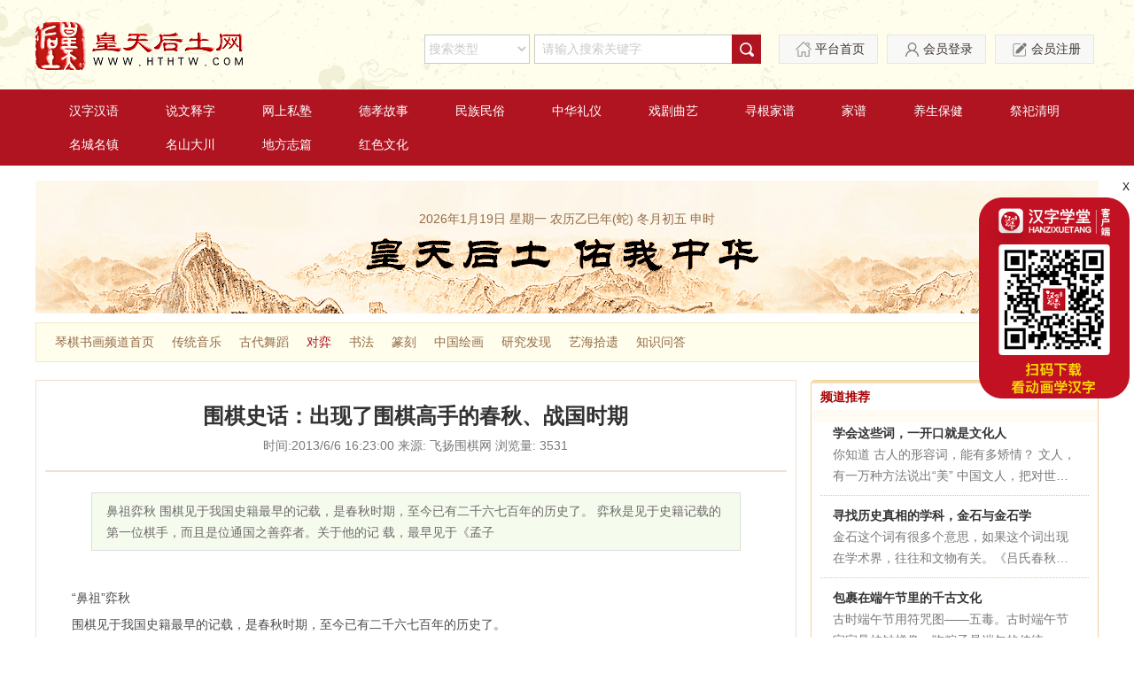

--- FILE ---
content_type: text/html; charset=utf-8
request_url: http://www.hthtw.com/Info/12483/12547/18320/View.html
body_size: 15155
content:

<!--[if lt IE 8]><script>window.location.href="/Web/style/error/index.html"</script><![endif]-->
<!DOCTYPE html>
<html lang="en">
<head>
    <meta charset="UTF-8">
    <meta name="viewport" content="width=device-width, initial-scale=1.0, maximum-scale=1.0, user-scalable=no">
    <title>围棋史话：出现了围棋高手的春秋、战国时期_对弈_琴棋书画_皇天后土网</title>
    <meta name="Keywords" content="围棋史话：出现了围棋高手的春秋、战国时期,对弈,琴棋书画,皇天后土,皇天后土网,山西畅达富源网络科技有限公司" />
    <meta name="Description" content="nbspldquo鼻祖rdquo弈秋围棋见于我国史籍最早的记载，是春秋时期，至今已有二千六七百年的历史了。弈秋是见于史籍记载的第一位棋手，而且是位ldquo通国之善弈者rdquo。关于他的记载，最早见于《孟子》。由此推测，弈..." />
    <link rel="stylesheet" type="text/css" href="/Web/style/css/reset.css">
    <link rel="stylesheet" type="text/css" href="/Web/style/css/swiper.min.css">
    <link rel="stylesheet" type="text/css" href="/Web/style/css/layout.css?24">
    <link rel="stylesheet" type="text/css" href="/Web/style/css/animate.css">
    <link rel="stylesheet" type="text/css" href="/Web/style/css/media.css">

    <script type="text/javascript" src="/Web/style/js/jquery-1.8.3.min.js"></script>
    <script src="/Web/style/layer/init.js"></script>
    <script type="text/javascript" src="/Web/style/js/swiper.jquery.min.js"></script>
    <script type="text/javascript" src="/Web/style/js/wow.min.js"></script>
    <script type="text/javascript" src="/Web/style/js/rem.js"></script>
    <script type="text/javascript" src="/Web/style/js/main.js"></script>

    
                   <link href="/Web/style/lib/sweet-alert.css" rel="stylesheet" type="text/css" />
    <script src="/Web/style/lib/sweet-alert.min.js" type="text/javascript"></script>
          <style>
                            .sweet-alert button.cancel:hover {
                             background-color:#DD6B55
                            }
                             .sweet-alert button.cancel {
                               background-color:#DD6B55
                            }
                        </style>
<script>
var _hmt = _hmt || [];
(function() {
  var hm = document.createElement("script");
  hm.src = "https://hm.baidu.com/hm.js?148f9970a3f6a960d2f2179bd96138dd";
  var s = document.getElementsByTagName("script")[0]; 
  s.parentNode.insertBefore(hm, s);
})();
</script>

    <!--[if lt IE 9]>
        <script src="http://cdn.bootcss.com/html5shiv/3.7.2/html5shiv.min.js"></script>
    <![endif]-->
    
    <link rel="stylesheet" type="text/css" href="/Web/style/css/dll.css">
    <link rel="stylesheet" type="text/css" href="/Web/style/css/dll_media.css">
    <style>
        @media (max-width: 767px) {
            .text img {
                max-width:100%!important;
                height:auto!important;
            }
        }
    </style>

</head>
<body>
    <!-- 头部 -->
    <div class="header pt25  bx-w96 mx-plr0" >
        <div class="mauto">
            <div class="fl mx-w96">
                
                <a href="/" class="db fl logo">
                    <img src="/Web/style/images/logo.png" class="img100"></a>
                
                <a href="javascript:void(0);" class="dn mx-db fr nav-ico mt5"></a>
                <div class="clr"></div>
            </div>
            <div class="fr header-tool mx-w100 rel">
                
                <div class="search fl mr15 mx-dn">
                    <select class="fl" id="SearchType">
                        <option value="0" selected>搜索类型</option>
                        <option value="1" >文章</option>
                        <option value="2" >汉字</option>
                        <option value="3" >书籍</option>
                    </select>
                    <div class="search-div fl ml5">
                        <input type="text" id="Keyword" value="" class="inp fs14 vt fl ssinp" placeholder="请输入搜索关键字" />
                        <a href="javascript:void(0);" id="KeywordSearch" onclick="KeywordSearch()" class="btn vt fl db"></a>
                        <div class="clr"></div>
                    </div>
                    <div class="clr"></div>
                </div>


             
                <script>
                    $(".ssinp").keydown(function (ev) {
                        var ev = ev || event;
                        if ($(this).val() != '') {
                            if (ev.keyCode == 13) {
                                document.getElementById("KeywordSearch").click();
                            }
                        }
                    });
                    function KeywordSearch() {
                        $("#KeywordSearch").attr("target", "_self");
                        $("#KeywordSearch").attr("href", "javascript:void(0);");
                        var SearchType = $("#SearchType").val();
                        var Keyword = $("#Keyword").val();
                        if (SearchType == "0") {
                            air.alert("请选择搜索类型");
                            return;
                        }
                        if (Keyword == "") {
                            air.alert("请先输入您要搜索的关键字");
                            return;
                        }
                        if (SearchType == "1") {
                            var str = "this.location.href='/Search/List.html?keywords=" + escape(Keyword) + "'";
                            eval(str);
                            return false;
                        }
                        if (SearchType == "2") {
                            $.ajax({
                                url: "/Web/Ajax/Ajax.ashx",
                                type: "POST",
                                cache: false,
                                async: false,
                                dataType: "xml",
                                data: { action: "WordSearch", word: escape(Keyword) },
                                success: function (ReturnData) {
                                    var state = $("response state", ReturnData).text();
                                    if (state == "yes") {
                                        $("#KeywordSearch").attr("target", "_blank");
                                        $("#KeywordSearch").attr("href", $("response item", ReturnData).text());
                                        //window.location.href = $("response item", ReturnData).text();
                                    }
                                    else if (state == "login") {
                                        swal({
                                            title: "",
                                            text: $("response errorinfo", ReturnData).text(),
                                            type: "",
                                            showCancelButton: true,
                                            confirmButtonColor: '#b63232',
                                            confirmButtonText: '立即注册',
                                            cancelButtonText: '会员登录',
                                            cancelButtonColor: '#b01421',
                                            closeOnConfirm: false,
                                            closeOnCancel: false,
                                            timer: 5000
                                        }, function (isConfirm) {
                                            if (isConfirm) {
                                              
                                                location.href = "/Register.html";
                                            } else {
                                             
                                                location.href = "/Login.html";
                                            }
                                        });
                                    }
                                    else {
                                        air.alert($("response errorinfo", ReturnData).text())
                                    }

                                  



                                }
                            });
                        }
                        if (SearchType == "3") {
                            var str = "this.location.href='/Books/List.html?keywords=" + escape(Keyword) + "'";
                            eval(str);
                            return false;
                        }
                    }
                </script>
                
                <a href="/" class="db tool-a fl"><i class="dib vt ico01"></i>平台首页</a>
                
                <a href="/Login.html?rurl=%2fInfo%2f12483%2f12547%2f18320%2fView.html"  class="db tool-a fl"><i class="dib vt ico02"></i>会员登录</a>
                <a href="/Register.html" class="db tool-a fl rel"><i class="dib vt ico05"></i>会员注册</a>
                
                <a href="javascript:void(0);" class="dn mx-db tool-a fl p-s"><i class="dib vt ico04"></i>搜索</a>
                <div class="clr"></div>
            </div>
            <div class="clr"></div>
        </div>
    </div>
    <div class="sub-bannerxx">
    <div class="erweima" style="background:none;top:200px;width:180px;">
            <div class="cf tar f14 hide" style="color:#000">X</div>
            <div class="img"><img src="/Web/style/testing/erweima.png?2" alt=""></div>
        </div>
        <script>
            $(".erweima .hide").click(function () {
                $(".erweima").hide();
            });
        </script>
        </div>
    

    

<!-- 导航 -->
<div class="nav pt20 tac mx-dn list-nav">
    <div class="mauto">
        <ul class="nav-a">
            
            <li><a href="/Info/12478/Index.html" target="_blank" class="db">汉字汉语</a></li>
            
            <li><a href="/Info/12478/12502/List.html" target="_blank" class="db">说文释字</a></li>
            
            <li><a href="/Info/12478/12504/List.html" target="_blank" class="db">网上私塾</a></li>
            
            <li><a href="/Info/12480/12514/List.html" target="_blank" class="db">德孝故事</a></li>
            
            <li><a href="/Info/12482/Index.html" target="_blank" class="db">民族民俗</a></li>
            
            <li><a href="/Info/12484/Index.html" target="_blank" class="db">中华礼仪</a></li>
            
            <li><a href="/Info/12485/Index.html" target="_blank" class="db">戏剧曲艺</a></li>
            
            <li><a href="/Info/12490/Index.html" target="_blank" class="db">寻根家谱</a></li>
            
            <li><a href="/Info/12490/12594/List.html" target="_blank" class="db">家谱</a></li>
            
            <li><a href="/Info/12491/12602/List.html" target="_blank" class="db">养生保健</a></li>
            
            <li><a href="/Info/12492/Index.html" target="_blank" class="db">祭祀清明</a></li>
            
            <li><a href="/Info/12494/Index.html" target="_blank" class="db">名城名镇</a></li>
            
            <li><a href="/Info/12494/12626/List.html" target="_blank" class="db">名山大川</a></li>
            
            <li><a href="/Info/12498/Index.html" target="_blank" class="db">地方志篇</a></li>
            
            <li><a href="/Info/12499/Index.html" target="_blank" class="db">红色文化</a></li>
            
            <div class="clr"></div>
        </ul>
    </div>
</div>

<!-- 皇天后土广告图 -->
<div class="sub-banner mauto mx-mt0" style="background-image: url(/Web/style/testing/banner1.jpg)">
    <div id="date" class="abs w100 tac"></div>
</div>

<div class="mauto mt10 bx-w96">
    <div class="lb-tab">
        <a href="/Info/12483/Index.html" target="_blank" class="db fl">琴棋书画频道首页</a>
        
        <a href="/Info/12483/12545/List.html" target="_blank" class="db fl ">传统音乐</a>
        
        <a href="/Info/12483/12546/List.html" target="_blank" class="db fl ">古代舞蹈</a>
        
        <a href="/Info/12483/12547/List.html" target="_blank" class="db fl act">对弈</a>
        
        <a href="/Info/12483/12548/List.html" target="_blank" class="db fl ">书法</a>
        
        <a href="/Info/12483/12549/List.html" target="_blank" class="db fl ">篆刻</a>
        
        <a href="/Info/12483/12550/List.html" target="_blank" class="db fl ">中国绘画</a>
        
        <a href="/Info/12483/12551/List.html" target="_blank" class="db fl ">研究发现</a>
        
        <a href="/Info/12483/12552/List.html" target="_blank" class="db fl ">艺海拾遗</a>
        
        <a href="/Info/12483/12553/List.html" target="_blank" class="db fl ">知识问答</a>
        
        <div class="clr"></div>
    </div>
</div>


    <!-- 内容 -->
    <div class="list mauto mt20 bx-w96">
        <div class="list-left fl">
            <!-- 文章详细 -->
            <div class="border pl10 pr10 pt25 pb20">
                <div class="tac pb15 b-b2">
                    <p class="fs24 c3 li30 fb mb5 text_b">围棋史话：出现了围棋高手的春秋、战国时期</p>
                    <p class="li26 c79 fs14 text">
                        时间:2013/6/6 16:23:00     来源:  飞扬围棋网     浏览量: 3531
                    </p>
                </div>

                <div class="pl30 pr30 pt15">
                    
                    <div class="intro">鼻祖弈秋 围棋见于我国史籍最早的记载，是春秋时期，至今已有二千六七百年的历史了。 弈秋是见于史籍记载的第一位棋手，而且是位通国之善弈者。关于他的记 载，最早见于《孟子</div>
                    
                    <div class="li30  fs14 c4b mb40 text">
                        <p style="text-align: center">&nbsp;</p><p>&ldquo;鼻祖&rdquo;弈秋</p><p>围棋见于我国史籍最早的记载，是春秋时期，至今已有二千六七百年的历史了。</p><p>弈秋是见于史籍记载的第一位棋手，而且是位&ldquo;通国之善弈者&rdquo;。关于他的记 载，最早见于《孟子》。由此推测，弈秋可能是与盂于同时的人，也可能稍早一些， 大约生活在战国初期。</p><p>弈秋是当时诸侯列国都知晓的国手，棋艺高超，《弈旦评》推崇他为国棋&ldquo;鼻 祖&rdquo;。</p><p>由于弈秋棋术高明，当时就有很多年青人想拜他力师。弈秋收下了两个学生。 一个学生诚心学艺，听先生讲课从不敢怠慢，十分专心。另一个学生大概只图弈秋 的名气，虽拜在门下，并不下功夫。弈秋讲棋时，他心不在焉，探头探脑地朝窗外 看，想着鸿鹄什么时候才能飞来。飞来了好张弓搭箭射两下试试。两个学生同在学 棋，同拜一个师，前者学有所成，后者未能领悟棋艺。（注一）</p><p>学棋要专心，下棋也得如此，即使是弈秋这样的大师，偶然分心也不行。有一 日，弈秋正在下棋，一位吹笙的人从旁边路过。悠悠的笙乐，飘飘忽忽的，如从云 中撒下。弈秋一时走了神，侧着身子倾心聆听。此时，正是棋下到决定胜负的时候， 笙突然不响了，吹笙人探身向弈秋请教围棋之道，弈秋竟不知如何对答。不是弈秋 不明围棋奥秘，而是他的注意力此刻不在棋上。（注二）</p><p>这两则小故事都记载在史书上。人们把它记下来，大概是想告诫后人，专心致 志是下好围棋的先决条件。</p><p>出现弈秋这样的高手，说明当时围棋己相当普及，可以肯定，象弈秋这样的国 手不只一人。弈秋是幸运的，春秋战国延续五百年，他是留下名字的唯一的一位棋 手，也是我们所知的第一位棋手。</p><p>举棋不定不得胜</p><p>围棋在春秋战国时代，不仅出现了许多下棋高手，而且引起诸子百家的注意。 春秋战国正值我国奴隶社会解体、封建社会确立之时，诸子百家各执己见，到处游 说，出现百家争呜的局面。已经十分风行的围棋开始在诸子百家的言论中出现，或 褒，或贬，或以围棋为例，或直接论述围棋。其中有不少有价值的论点，围棋的理 论开始形成。这对围棋的发展，起了重要作用。</p><p>士大夫阶层最初是瞧不起围棋的。孔夫子在《论语》里说，下围棋的都是些饱 食终日，无所用心的人，是成不了贤人达士的。（注三）他把围棋看做无聊消遣的 东西了。他的这一观点影响深远，以后有人攻击围棋时，常说些类似的话。</p><p>孟子师承孔子，在这方面持同样见解。他曾说：&ldquo;下围棋的人嗜好饮酒，甚至 能够不顾父母养育之恩，不尽孝敬之义。&rdquo;他把下围棋算作五不孝之一。（注四）</p>和孔子不同的是，他不认为下棋可以&ldquo;无所用心&rdquo;。《孟子》里有这么一段话：<p>&nbsp;</p><p>&ldquo;学习围棋如果不专心于自己立足的一方并致力于攻克对方，就不能领会围棋 的精髓。&rdquo;（注五）</p><p>这里，孟子不仅承认围棋是门深奥的艺术，必须专心致志才能学会，同时又指 出这种奥秘是可以通过学习掌握的。当时提出这种观点是很有意义的。</p><p>以后，围棋的地位逐渐提高。《关尹子》里指出：&ldquo;射箭，驾车，操琴，学棋， 没有一件事是能够轻而易举学会的。&rdquo;（注六）显然，围棋这时已提高到与射箭， 驾车、操琴同样的地位了。</p><p>围棋地位提高了，下棋的某些规律也慢慢被总结出来。《尹文子》一书中写道：</p><p>&ldquo;象围棋这样以智力取胜的游戏，进与退，取与舍，攻与守，纵与收，主动权 都在我。&rdquo;（注七）</p><p>在当时的历史条件下，尹文子能够提出主动权问题是很难得的。主动权在围棋 实战中作用重大。到今天，始终掌握棋局的主动权依然是每一个围棋爱好者必须牢 记的。</p><p>&ldquo;举棋不定&rdquo;是我们现在常用的成语，形容一个人犹豫不定，不能决断的状态。 这个成语是和围棋联系在一起的。最早提出这一说法的，是《左传》上太叔文子的 一段话：</p><p>&ldquo;下围棋而举棋不定，不能战胜对方。&rdquo;（注八）</p><p>太叔文子总结出一条着棋的重要经验，这就是，思考要周密，落棋要果断，犹 犹豫豫者必输。&ldquo;举棋不定&rdquo;四字，简洁，生动，形象而且准确，它和围棋一起流 传下来，并超越了围棋本身，成为人们的常用语。</p><p>太叔文子的观点影响深远。汉代马融的《围棋赋》和应扬的《弈势》，明代张 拟（一说张靖）的《棋经》，都论述和发挥了这一观点。</p><p>春秋战国时，出现这么精粹的围棋理论，出现如弈秋那样的&ldquo;通国之善弈者&rdquo;， 这在围棋发展史上，有着极其重要的意义，它标志着围棋发展到了新的阶段。</p><p>（注一）《孟子》</p><p>（注二）《新论&middot;专学篇》</p><p>（注三）《论语》</p><p>（注四）《孟子》</p><p>（注五）《孟子》</p><p>（注六）《关尹子》</p><p>（注七）《尹文子》</p><p>（注八）《左传》</p>            (责任编辑：赵娜)
                    </div>
                    <div class="b-t-dashed pt20 li20">
                        <div class="fl">
                            <p class="ovh mb10"><a class="c9" href="/Info/12483/12547/18319/View.html">上一篇：<span class="mc1">围棋史话：围棋大发展的两汉三国时期</span></a></p>
                            <p class="ovh mb10"><a class="c9" href="/Info/12483/12547/18321/View.html" >下一篇：<span class="mc1">围棋史话：众说纷纭的围棋起源</span></a></p>
                        </div>
                        <div class="fr tar wz-detail-a mx-dn sfdc">
                            <a href="javascript:void(0);" onclick="AddCollection(this)" class="dib ico10">收藏</a>
                            <a href="javascript:void(0);" class="dib ico11 ml15 bdsharebuttonbox bds_more" data-cmd="more">分享</a>
                            <a href="javascript:void(0);" onclick="UpwardDown(this,'1')" class="dib ico12 ml15">顶一下（<span class="mc">0</span>）</a>
                            <a href="javascript:void(0);" onclick="UpwardDown(this,'2')" class="dib ico13 ml15">踩一下（<span class="mc">0</span>）</a>
                        </div>
                        <script>
                            var infoid = '18320';
                            function InfoInit() {
                                $.ajax({
                                    url: "/Web/Ajax/Ajax.ashx",
                                    type: "POST",
                                    cache: false,
                                    dataType: "xml",
                                    data: { action: "InfoInit", infoid: escape(infoid) },
                                    success: function (ReturnData) {
                                        var state = $("response state", ReturnData).text();
                                        if (state == "yes") {
                                            var attrstate = $("response statestr", ReturnData).text().split(',');
                                            if (attrstate[0] == 1)
                                            {
                                                $(".ico10").removeClass("ico10").addClass("ico101");
                                            }
                                            if (attrstate[1] == 1) {
                                                $(".ico12").removeClass("ico12").addClass("ico121");
                                            }
                                            if (attrstate[2] == 1) {
                                                $(".ico13").removeClass("ico13").addClass("ico131");
                                            }
                                        }
                                    }
                                });
                            }
                            function UpwardDown(obj, model) {
                                $.ajax({
                                    url: "/Web/Ajax/Ajax.ashx",
                                    type: "POST",
                                    cache: false,
                                    dataType: "text",
                                    data: { action: "UpwardDown", infoid: escape(infoid), model: escape(model) },
                                    success: function (ReturnData) {
                                        if (ReturnData == "yes") {
                                            $(obj).find("span").html(parseInt($(obj).find("span").html()) + 1);
                                            if (model == 1) {
                                                $(obj).removeClass("ico12").addClass("ico121");
                                            }
                                            else {
                                                $(obj).removeClass("ico13").addClass("ico131");
                                            }
                                        }
                                        else {
                                            air.alert(ReturnData);
                                        }
                                    }
                                });
                            }
                            function AddCollection(obj) {
                                $.ajax({
                                    url: "/Web/Ajax/Ajax.ashx",
                                    type: "POST",
                                    cache: false,
                                    dataType: "text",
                                    data: { action: "AddCollection", infoid: escape(infoid), model: escape('Info') },
                                    success: function (ReturnData) {
                                        if (ReturnData == "yes") {
                                            $(obj).removeClass("ico10").addClass("ico101");
                                            air.alert("收藏成功!", 1);
                                        }
                                        else {
                                            air.alert(ReturnData);
                                        }
                                    }
                                });
                            }
                            $(function () {
                                InfoInit();
                            })
                        </script>
                        <script>window._bd_share_config = { "common": { "bdSnsKey": {}, "bdText": "", "bdMini": "2", "bdMiniList": false, "bdPic": "", "bdStyle": "0", "bdSize": "16" }, "share": {} }; with (document) 0[(getElementsByTagName('head')[0] || body).appendChild(createElement('script')).src = 'http://bdimg.share.baidu.com/static/api/js/share.js?v=89860593.js?cdnversion=' + ~(-new Date() / 36e5)];</script>
                        <div class="clr"></div>
                    </div>
                </div>
            </div>
            <!-- 用户评论 -->
            
<div class="border mt13">
    <div class="title li34 pl15 fs14 mc pr15">用户评论</div>
    <ul class="pl-list fs14" id="commentlist">
    </ul>
    <div class="pager c6b ml20 pt25 pb35 mr20 b-t-dashed dn" id="pagehtml">
    </div>
    <a name="comment"></a>
    <div class="m-p mt5 ml20 mr20">
        <p class="p-100 mb15">
            <span class="dib">
                <input type="hidden" id="pid" value="0" />
                <textarea id="txtcontent"></textarea></span>
        </p>
        <div class="clr"></div>
    </div>
    <div class="tac m-p-b li36 pb40">
        <a href="javascript:void(0);" onclick="AddComment();" class="dib fs14 act">提交</a>
        <a href="javascript:$('#txtcontent').val('')" class="dib fs14">重置</a>
    </div>
</div>
<script>
    function AddComment() {
        var content = $("#txtcontent").val();
        var pid = $("#pid").val();
        if (content == "") {
            air.alert("提交失败，请输入内容！");
            return;
        }
        $.ajax({
            url: "/Web/Ajax/Ajax.ashx",
            type: "POST",
            cache: false,
            dataType: "text",
            data: { action: "AddComment", pid: pid, id: "18320", content: escape(content) },
            success: function (ReturnData) {
                if (ReturnData == "yes") {
                    air.alert("提交成功，请耐心等待管理员审核！");
                    $("#txtcontent").val("");
                }
                else {
                    air.alert(ReturnData);
                }
            }
        });
    }
    function CommentPage(page) {
        $.ajax({
            url: "/Web/Ajax/Ajax.ashx",
            type: "POST",
            cache: false,
            dataType: "xml",
            data: { action: "GetComment", id: "18320", page: page },
            success: function (ReturnData) {
                var state = $("response state", ReturnData).text();
                if (state == "yes") {
                    $("#commentlist").html($("response info", ReturnData).text());
                    $("#pagehtml").html($("response page", ReturnData).text());
                    if ($("#pagehtml a").length > 0) {
                        $("#pagehtml").show();
                    }
                }
            }
        });
    }
    function CommentUpwardDown(obj, model, cid) {
        $.ajax({
            url: "/Web/Ajax/Ajax.ashx",
            type: "POST",
            cache: false,
            dataType: "text",
            data: { action: "CommentUpwardDown", cid: escape(cid), model: escape(model) },
            success: function (ReturnData) {
                if (ReturnData == "yes") {
                    $(obj).find("span").html(parseInt($(obj).find("span").html()) + 1);
                }
                else {
                    air.alert(ReturnData);
                }
            }
        });
    }
    function ReplyComment(obj, cid) {
        $("#pid").val(cid);
        var name = $(obj).parent().siblings(".cname").html();
        $("#txtcontent").attr("placeholder", "回复" + name);
        location.href = "#comment"
    }
    $(function () {
        CommentPage(1);
    });
</script>


        </div>
        
<div class="list-right fr i-content mx-dn">
    <!-- 频道推荐 -->
    <div class="dfpd">
        <div class="dfpd-title"><a href="###" target="_blank" class="db li30 fs14 fb pl10 mc">频道推荐</a></div>
        <ul class="pl10 pr10 list-right-list">
            
            <li>
                <a href="/Info/12478/12504/27100/View.html" target="_blank" class="db">
                    <p class="ovh c3 fs14 fb li24">学会这些词，一开口就是文化人</p>
                    <div class="fs14 c79 h48 li24 ovh2">
                        你知道

古人的形容词，能有多矫情？

文人，有一万种方法说出“美”

中国文人，把对世界的善意和细心，用强大的文字驾驭能力，如实展现在诗词歌赋之中。说文人“迂腐”“矫情”的声音几千年不断，然而今日再看古人措辞，不得不服。
                        
                    </div>
                </a>
            </li>
            
            <li>
                <a href="/Info/12479/12510/27098/View.html" target="_blank" class="db">
                    <p class="ovh c3 fs14 fb li24">寻找历史真相的学科，金石与金石学</p>
                    <div class="fs14 c79 h48 li24 ovh2">
                        金石这个词有很多个意思，如果这个词出现在学术界，往往和文物有关。《吕氏春秋》中说，“功绩铭于金石”。在这里，金是青铜钟鼎器物的意思，石是丰碑的意思。金石就是刻有文字的青铜器和石碑。上古时期，青铜器上会有铭文出现，铭文的内容以历史大事和家族荣耀为主。至于在石碑上镌刻功绩，最早出现在战国末期。后世学者根据这些文字记录，研究历史，形成了一个学术流派叫“金石学派”。
                        
                    </div>
                </a>
            </li>
            
            <li>
                <a href="/Info/12496/12640/26053/View.html" target="_blank" class="db">
                    <p class="ovh c3 fs14 fb li24">包裹在端午节里的千古文化</p>
                    <div class="fs14 c79 h48 li24 ovh2">
                        古时端午节用符咒图——五毒。古时端午节家家悬挂钟馗像。吃粽子是端午的传统。大门上悬挂艾及菖蒲。“玉粽...
                        
                    </div>
                </a>
            </li>
            
            <li>
                <a href="/Info/12479/12512/27065/View.html" target="_blank" class="db">
                    <p class="ovh c3 fs14 fb li24">《红楼梦》：林黛玉睡觉为何裹紧被子？史湘云睡觉为何那么豪放？</p>
                    <div class="fs14 c79 h48 li24 ovh2">
                        《红楼梦》，黄粱一梦。梦从何来？有一词，白日梦，癞蛤蟆想吃天鹅肉的那种就是了。然而，哪怕是白日梦，最...
                        
                    </div>
                </a>
            </li>
            
            <li>
                <a href="/Info/12479/12512/27063/View.html" target="_blank" class="db">
                    <p class="ovh c3 fs14 fb li24">《红楼梦》里谁最快乐？</p>
                    <div class="fs14 c79 h48 li24 ovh2">
                        陈嘉映，首都师范大学哲学系教授，以现象学研究尤其是海德格尔研究著称学术界，于分析哲学（维特根斯坦、语...
                        
                    </div>
                </a>
            </li>
            
        </ul>
    </div>

    <!-- 汉字解释 -->
    <style>
        .ls-img {
            width: 74px;
            height: 74px;
            line-height: 74px;
            border: 1px solid #ece3d9;
            background: url(/Web/style/testing/mzg01.jpg) no-repeat center center / cover;
            margin-left: 1px;
            margin-bottom: 1px;
            float: left;
            font-size: 46px;
            color: #333;
            text-align: center;
        }
    </style>
    <div class="dfpd mt13">
        <div class="dfpd-title"><a href="/ZiDian/Search.html" target="_blank" class="db li30 fs14 fb pl10 mc">汉字解释</a></div>
        <ul class="pl10 pr10 list-right-list2 pb10">
            
            <li>
                <a href="/ZiDian/18417.html" target="_blank" class="db">
                    <span class="ls-img fl">
                        乙
                        
                    </span>
                    <div class="fs14 fr c79 h72 ovh3 li24 ovh2 ls-text">读音：yǐ，字族：，笔画数：1，笔画顺序：5，五笔：nnll</div>
                    <div class="clr"></div>
                </a>
            </li>
            
            <li>
                <a href="/ZiDian/18416.html" target="_blank" class="db">
                    <span class="ls-img fl">
                        一
                        
                    </span>
                    <div class="fs14 fr c79 h72 ovh3 li24 ovh2 ls-text">读音：yī，字族：，笔画数：1，笔画顺序：1，五笔：ggll</div>
                    <div class="clr"></div>
                </a>
            </li>
            
            <li>
                <a href="/ZiDian/18420.html" target="_blank" class="db">
                    <span class="ls-img fl">
                        丁
                        
                    </span>
                    <div class="fs14 fr c79 h72 ovh3 li24 ovh2 ls-text">读音：dīng,zhēng，字族：，笔画数：2，笔画顺序：12，五笔：sgh</div>
                    <div class="clr"></div>
                </a>
            </li>
            
            <li>
                <a href="/ZiDian/18419.html" target="_blank" class="db">
                    <span class="ls-img fl">
                        十
                        
                    </span>
                    <div class="fs14 fr c79 h72 ovh3 li24 ovh2 ls-text">读音：shí，字族：，笔画数：2，笔画顺序：，五笔：fgh</div>
                    <div class="clr"></div>
                </a>
            </li>
            
            <li>
                <a href="/ZiDian/18418.html" target="_blank" class="db">
                    <span class="ls-img fl">
                        二
                        
                    </span>
                    <div class="fs14 fr c79 h72 ovh3 li24 ovh2 ls-text">读音：èr，字族：，笔画数：2，笔画顺序：，五笔：fgg</div>
                    <div class="clr"></div>
                </a>
            </li>
            
        </ul>
    </div>

    <!-- 个人网站 -->
    <div class="dfpd mt13">
        <div class="dfpd-title"><a href="javascript:void(0);" target="_blank" class="db li30 fs14 fb pl10 mc" style="cursor: default;">个人网站</a></div>
        <ul class="pl10 pr10 list-right-list pb5">
            
        </ul>
    </div>

    <!-- 个人网站 -->
    <div class="dfpd mt13">
        <div class="dfpd-title"><a href="javascript:void(0);" target="_blank" class="db li30 fs14 fb pl10 mc" style="cursor: default;">皇天后土商城</a></div>
        <div class="pl20 pr20">
            
            <div class="mb10">
                <a href="#" target="_blank" class="db">
                    <img src="/UserFiles/upload/image/20170822/20170822144838042.jpg" class="img100"></a>
            </div>
            
            <div class="mb10">
                <a href="#" target="_blank" class="db">
                    <img src="/UserFiles/upload/image/20170822/20170822144816974.jpg" class="img100"></a>
            </div>
            
        </div>
    </div>

    <!-- 论坛推荐 -->
    <div class="dfpd mt13 pb20">
        <div class="dfpd-title"><a href="javascript:void(0);" target="_blank" class="db li30 fs14 fb pl10 mc" style="cursor: default;">论坛推荐</a></div>
        <ul class="pl10 pr10 list-right-list pb5">
            
        </ul>
    </div>

    <!-- 联系方式 -->
    <div class="dfpd mt13 pb20">
        <div class="dfpd-title"><a href="/Info/26229/View.html" target="_blank" class="db li30 fs14 fb pl10 mc">联系我们</a></div>
        <div class="pl15 pr15 fs14 c3 li24">
            <p>联系电话：0351-7170066</p><p>宗教信仰频道联系</p>
        </div>
    </div>
</div>

        <div class="clr"></div>
    </div>


    <!-- 底部 -->
    <div class="footer tac pt30 bx-w96 " >
        <div class="mauto">
            <div class="f-nav mb30 mc sx-dn fs14 li24">
                
                <a href="/Info/26223/View.html" target="_blank" class="dib">关于我们</a> - 
                
                <a href="/Info/26224/View.html" target="_blank" class="dib">广告招商</a> - 
                
                <a href="/Info/26225/View.html" target="_blank" class="dib">投资者关系</a> - 
                
                <a href="/Info/26226/View.html" target="_blank" class="dib">客户服务</a> - 
                
                <a href="/Info/26227/View.html" target="_blank" class="dib">相关法律</a> - 
                
                <a href="/Info/26228/View.html" target="_blank" class="dib">招贤纳士</a> - 
                
                <a href="/Info/26229/View.html" target="_blank" class="dib">联系我们</a> - 
                
                <a href="/Info/Link.html" target="_blank" class="dib">友情链接</a>
            </div>
            <div>
                <p class="li20 mb10 fs14 sx-li26">Copyright &copy;2010-2017皇天后土网 <span class="sx-db">山西畅达富源网络科技有限公司</span>　<span class="sx-dn">版权所有 &nbsp;<a href="https://beian.miit.gov.cn/" target="_blank" style="font-size: 14px; text-decoration: underline;"><span style="font-size: 14px;">晋ICP备17000180号-1</span></a></span></p><p class="li20 mb10 fs14 sx-dn"><a href="/Web/style/images/wlwhjyxkz.jpg" class="mr20" target="_blank">网络文化经营许可证 晋网文[2018]4857-013号</a> <a href="/Web/style/images/gbdsjmzzjyxkz.jpg" class="mr20" target="_blank">广播电视节目制作经营许可证 (晋)字第00077号</a> <a target="_blank" href="http://www.beian.gov.cn/portal/registerSystemInfo?recordcode=14019202000649"><img src="/UserFiles/upload/image/20200730/6373169857885707057239950.png"/>晋公网安备 14019202000649号</a></p><p class="li20 mb10 fs14 sx-dn">联系地址：山西综改示范区太原学府园区技术路20号天佳科技大厦607室，联系电话：18035107404</p>
            </div>
            <div class="pt20 f-a li16 tac sx-dn">
                <a href="###" class="dib a01">经营性网站<br>
                    备案信息</a>
                <a href="###" class="dib a02">中国<br>
                    互联网协会</a>
                <a href="###" class="dib a03">网络110<br>
                    报警服务</a>
                <a href="###" class="dib a04">不良信息<br>
                    举报中心</a>
                <a href="###" class="dib a05">12318<br>
                    文化市场<br>
                    举报热线</a>
            </div>
        </div>
    </div>
    <!--[if lt IE 9]>
        <script src="//cdn.bootcss.com/rem/1.3.4/js/rem.min.js"></script>
        <script src="http://cdn.bootcss.com/respond.js/1.4.2/respond.min.js"></script>
    <![endif]-->
</body>
</html>







--- FILE ---
content_type: text/css
request_url: http://www.hthtw.com/Web/style/css/reset.css
body_size: 3670
content:
@charset 'utf-8';
/*remove the gray background color from tap, default value is inherit*/
html{min-height:100%;-webkit-tap-highlight-color: transparent;}
body{min-height:100%; font-family:'Microsoft Yahei', 'Arial';  font-size:12px; color: #666; -webkit-overflow-scrolling: touch;}
/*dt,li没有margin和padding*/
body,h1,h2,h3,h4,h5,h6,dl,dd,p,th,td,form,figure{ margin:0; }
ul,ol,menu{ margin:0;padding:0; }
ul{list-style-type: none;}
img{ vertical-align: middle; border:0; }
table{ border-collapse: collapse; border-spacing: 0; }
a  { background: transparent; text-decoration: none; -webkit-tap-highlight-color: transparent;font-size:12px;color:#666; transition:all 300ms ease 0s;}
i  { font-style:normal; }
h1 { font-size: 18px; }
h2 { font-size: 16px; }
h3 { font-size: 14px; }
h1,h2,h3,h4,h5,h6{ line-height: 2; font-weight: normal; }
button,input,optgroup,select,textarea{border:0;font-family: 'Microsoft Yahei';}
button,input{border-radius:0;padding:0; outline: none; margin:0;}
textarea,input{-webkit-user-modify: read-write-plaintext-only;/*Android 下 input focus 消除高亮外框*/}

::-webkit-input-placeholder { color: #c9c9c9; } 
:-moz-placeholder { color: #c9c9c9; } 
::-moz-placeholder { color: #c9c9c9; } 
:-ms-input-placeholder { color: #c9c9c9; } 


.i-search ::-webkit-input-placeholder { color: #c6bca8; } 
.i-search :-moz-placeholder { color: #c6bca8; } 
.i-search ::-moz-placeholder { color: #c6bca8; } 
.i-search :-ms-input-placeholder { color: #c6bca8; } 

img{ max-width: 100%;}
/**********常用类简写***********/
.w100{ width:100%;}
.h100{ height:100%;}
.w90{ width:90%; padding-right: 10%;}
.w50{ width:50%;}
.w48{ width:48%;}
.h48{ height:48px;}
.mauto{max-width:1200px; margin:0 auto;}
.ma{ margin-left: auto; margin-right: auto;}
.clr{ display:block; clear:both;font-size:1px;width:1px;height:0;visibility:hidden; overflow:hidden;}
.clearfix:after{content:".";display:block; height:0;clear:both;visibility:hidden;} /* only FF */
.ofhidden{overflow:hidden;}
.ovh{ overflow:hidden; text-overflow:ellipsis; white-space:nowrap;}
.ovh2{overflow:hidden;text-overflow: ellipsis;display: -webkit-box;-webkit-line-clamp: 2;-webkit-box-orient: vertical;}
.ovh3{-webkit-line-clamp: 3;}
.fa{ font-family: "Arial";}
.fs{ font-family: "宋体";}
.h36{ height:36px;}
.h48{ height:48px;}
.w20{ width:20%;}

.overhidden{ overflow:hidden;}
.img100{width: 100%; height: 100%;}
.imgw100{ width:100%; height:auto;}
.imgh100{ width:auto; height:100%}
.imgam{ width:auto; max-width:100%; height:auto;max-height:100%;}
.imgvt{ position:absolute; left:0; top:0; bottom:0; right:0; margin:auto; max-height: 100%; max-width: 100%; width:auto; height:auto;}
.imgvt85{ max-height: 85%; max-width: 85%;}
.vt{ vertical-align:top;}
.vm{ vertical-align:middle;}
.db{ display:block;}
.dib{ display:inline-block;}
.tb{ display:table;}
.tb_cell{ display:table-cell; vertical-align: middle;}
.dn{ display:none;}
.fl{ float:left;}
.fr{ float:right;}
.fb{ font-weight:bold;}
.rel{ position:relative;}
.abs{ position:absolute;}
.tac{ text-align:center;}
.tal{ text-align:left;}
.tar{ text-align:right;}
.taj{ text-align: justify;}
.txt-un{ text-decoration: underline;}
.cf{ color:#fff;}
.c3{ color:#333;}
.c9{ color:#999;}
.c5{ color:#555;}
.c4{ color:#444444;}
.c6{ color:#666;}
.c0{ color:#000;}
.mc1{ color:#936c47;}
.mc2{ color:#bda87f;}
.mc3{ color:#ff9900;}
.mc4{ color:#e82229;}
.mc{ color:#a50001;}
.ca8{ color:#a8a8a8;}
.c79{ color:#797979;}
.ca2{ color:#a2a2a2;}
.c5d{ color:#5d5d5d;}
.c6c{ color:#6c6c6c;}
.c38{ color:#383838;}
.c4b{ color:#4b4b4b;}
.red{ color:#b63232;}
.c38{ color:#383838;}
.c6b{ color:#6b6b6b;}
.c01{ color:#3ab37b;}
.c02{ color:#ff8800;}
.c03{ color:#a0a0a0;}
.c7c{ color:#7c7c7c;}
.c9d{ color:#9d9d9d;}
.bgcf{ background-color: #fff;}
.bgf4{ background-color: #f4f4f4;}
.b-b-dc{ border-bottom:1px solid #dcdcdc; }
.b-t-dc{ border-top:1px solid #dcdcdc;}
.b-b2{ border-bottom: 2px solid #ebe1d7;}
.b-t-dashed{ border-top: 1px dashed #cccccc;}
.bgfcf5e7{ background-color: #fcf5e7;}
.bgf3{ background-color: #f3f3f3;}
.top-red{ border-top: 2px solid #b01421;}

.fs0{ font-size: 0;}
.fs12{ font-size:12px;}
.fs13{ font-size: 13px;}
.fs14{ font-size:14px;}
.fs15{ font-size:15px;}
.fs16{ font-size:16px;}
.fs18{ font-size:18px;}
.fs20{ font-size:20px;}
.fs22{ font-size:22px;}
.fs24{ font-size:24px;}
.fs26{ font-size:26px;}
.fs27{ font-size:27px;}
.fs28{ font-size:28px;}
.fs30{ font-size:30px;}
.fs32{ font-size:32px;}
.fs34{ font-size:34px;}
.fs36{ font-size: 36px;}
.fs40{ font-size:40px;}
.fs42{ font-size:42px;}
.fs44{ font-size:44px;}
.fs46{ font-size:46px;}
.fs48{ font-size:48px;}

.li16{ line-height:16px;}
.li18{ line-height:18px;}
.li20{ line-height:20px;}
.li22{ line-height:22px;}
.li23{ line-height:23px;}
.li24{ line-height:24px;}
.li25{ line-height:25px;}
.li26{ line-height:26px;}
.li28{ line-height:28px;}
.li30{ line-height:30px;}
.li32{ line-height:32px;}
.li34{ line-height:34px;}
.li36{ line-height:36px;}
.li38{ line-height:38px;}
.li40{ line-height:40px;}
.li42{ line-height:42px;}
.li44{ line-height:44px;}
.li46{ line-height:46px;}
.li48{ line-height:48px;}
.li50{ line-height:50px;}
.li52{ line-height:52px;}
.li54{ line-height:54px;}
.li55{ line-height:55px;}
.li56{ line-height:56px;}
.li58{ line-height:58px;}
.li60{ line-height:60px;}
.li62{ line-height:62px;}
.li64{ line-height:64px;}
.li66{ line-height:66px;}
.li68{ line-height:68px;}

.mt5{ margin-top: 5px;}
.mt10{ margin-top: 10px;}
.mt13{ margin-top: 13px;}
.mt15{ margin-top: 15px;}
.mt20{ margin-top: 20px;}
.mt25{ margin-top: 25px;}
.mt30{ margin-top: 30px;}
.mt35{ margin-top: 35px;}
.mt40{ margin-top: 40px;}
.mt45{ margin-top: 45px;}
.mt50{ margin-top: 50px;}
.mt55{ margin-top: 55px;}
.mt60{ margin-top: 60px;}
.mt65{ margin-top: 65px;}

.mb2{ margin-bottom: 2px;}
.mb5{ margin-bottom: 5px;}
.mb7{ margin-bottom: 7px;}
.mb8{ margin-bottom: 8px;}
.mb10{ margin-bottom: 10px;}
.mb15{ margin-bottom: 15px;}
.mb20{ margin-bottom: 20px;}
.mb25{ margin-bottom: 25px;}
.mb30{ margin-bottom: 30px;}
.mb35{ margin-bottom: 35px;}
.mb40{ margin-bottom: 40px;}
.mb45{ margin-bottom: 45px;}
.mb50{ margin-bottom: 50px;}
.mb55{ margin-bottom: 55px;}
.mb60{ margin-bottom: 60px;}
.mb65{ margin-bottom: 65px;}

.ml5{ margin-left: 5px;}
.ml10{ margin-left: 10px;}
.ml15{ margin-left: 15px;}
.ml20{ margin-left: 20px;}
.ml25{ margin-left: 25px;}
.ml30{ margin-left: 30px;}
.ml35{ margin-left: 35px;}
.ml40{ margin-left: 40px;}
.ml45{ margin-left: 45px;}
.ml50{ margin-left: 50px;}
.ml55{ margin-left: 55px;}
.ml60{ margin-left: 60px;}
.ml65{ margin-left: 65px;}

.mr5{ margin-right: 5px;}
.mr10{ margin-right: 10px;}
.mr15{ margin-right: 15px;}
.mr20{ margin-right: 20px;}
.mr21{ margin-right: 21px;}
.mr25{ margin-right: 25px;}
.mr30{ margin-right: 30px;}
.mr35{ margin-right: 35px;}
.mr40{ margin-right: 40px;}
.mr45{ margin-right: 45px;}
.mr50{ margin-right: 50px;}
.mr55{ margin-right: 55px;}
.mr60{ margin-right: 60px;}
.mr65{ margin-right: 65px;}

.pt5{ padding-top: 5px;}
.pt10{ padding-top: 10px;}
.pt14{ padding-top: 14px;}
.pt15{ padding-top: 15px;}
.pt20{ padding-top: 20px;}
.pt25{ padding-top: 25px;}
.pt30{ padding-top: 30px;}
.pt35{ padding-top: 35px;}
.pt40{ padding-top: 40px;}
.pt45{ padding-top: 45px;}
.pt50{ padding-top: 50px;}
.pt55{ padding-top: 55px;}
.pt60{ padding-top: 60px;}
.pt65{ padding-top: 65px;}

.pb5{ padding-bottom: 5px;}
.pb10{ padding-bottom: 10px;}
.pb15{ padding-bottom: 15px;}
.pb20{ padding-bottom: 20px;}
.pb25{ padding-bottom: 25px;}
.pb30{ padding-bottom: 30px;}
.pb35{ padding-bottom: 35px;}
.pb40{ padding-bottom: 40px;}
.pb45{ padding-bottom: 45px;}
.pb50{ padding-bottom: 50px;}
.pb55{ padding-bottom: 55px;}
.pb60{ padding-bottom: 60px;}
.pb65{ padding-bottom: 65px;}

.pl5{ padding-left: 5px;}
.pl10{ padding-left: 10px;}
.pl15{ padding-left: 15px;}
.pl20{ padding-left: 20px;}
.pl25{ padding-left: 25px;}
.pl30{ padding-left: 30px;}
.pl35{ padding-left: 35px;}
.pl40{ padding-left: 40px;}
.pl45{ padding-left: 45px;}
.pl50{ padding-left: 50px;}
.pl55{ padding-left: 55px;}
.pl60{ padding-left: 60px;}
.pl65{ padding-left: 65px;}

.pr5{ padding-right: 5px;}
.pr10{ padding-right: 10px;}
.pr15{ padding-right: 15px;}
.pr20{ padding-right: 20px;}
.pr25{ padding-right: 25px;}
.pr30{ padding-right: 30px;}
.pr35{ padding-right: 35px;}
.pr40{ padding-right: 40px;}
.pr45{ padding-right: 45px;}
.pr50{ padding-right: 50px;}
.pr55{ padding-right: 55px;}
.pr60{ padding-right: 60px;}
.pr65{ padding-right: 65px;}



@media (max-width: 640px){
	.mt15{ margin-top: .15rem}
	.mt20{ margin-top: .2rem}
	.mt25{ margin-top: .25rem}
	.mt30{ margin-top: .3rem}
	.mt35{ margin-top: .35rem}
	.mt40{ margin-top: .4rem}
	.mt45{ margin-top: .45rem}
	.mt50{ margin-top: .5rem}
	.mt55{ margin-top: .55rem}
	.mt60{ margin-top: .6rem}
	.mt65{ margin-top: .65rem}

	.mb8{ margin-bottom: .08rem;}
	.mb15{ margin-bottom: .15rem;}
	.mb20{ margin-bottom: .2rem;}
	.mb25{ margin-bottom: .25rem;}
	.mb30{ margin-bottom: .3rem;}
	.mb35{ margin-bottom: .35rem;}
	.mb40{ margin-bottom: .4rem;}
	.mb45{ margin-bottom: .45rem;}
	.mb50{ margin-bottom: .5rem;}
	.mb55{ margin-bottom: .55rem;}
	.mb60{ margin-bottom: .6rem;}
	.mb65{ margin-bottom: .65rem;}

	.ml15{ margin-left: .15rem;}
	.ml20{ margin-left: .20rem;}
	.ml25{ margin-left: .25rem;}
	.ml30{ margin-left: .3rem;}
	.ml35{ margin-left: .35rem;}
	.ml40{ margin-left: .4rem;}
	.ml45{ margin-left: .45rem;}
	.ml50{ margin-left: .5rem;}
	.ml55{ margin-left: .55rem;}
	.ml60{ margin-left: .6rem;}
	.ml65{ margin-left: .65rem;}

	
	.mr15{ margin-right: .15rem;}
	.mr20{ margin-right: .2rem;}
	.mr25{ margin-right: .25rem;}
	.mr30{ margin-right: .3rem;}
	.mr35{ margin-right: .35rem;}
	.mr40{ margin-right: .4rem;}
	.mr45{ margin-right: .45rem;}
	.mr50{ margin-right: .5rem;}
	.mr55{ margin-right: .55rem;}
	.mr60{ margin-right: .6rem;}
	.mr65{ margin-right: .65rem;}

	.pt15{ padding-top: .15rem}
	.pt14{ padding-top: .14rem}
	.pt20{ padding-top: .2rem}
	.pt25{ padding-top: .25rem}
	.pt30{ padding-top: .3rem}
	.pt35{ padding-top: .35rem}
	.pt40{ padding-top: .4rem}
	.pt45{ padding-top: .45rem}
	.pt50{ padding-top: .5rem}
	.pt55{ padding-top: .55rem}
	.pt60{ padding-top: .6rem}
	.pt65{ padding-top: .65rem}

	.pb15{ padding-bottom: .15rem;}
	.pb20{ padding-bottom: .2rem;}
	.pb25{ padding-bottom: .25rem;}
	.pb30{ padding-bottom: .3rem;}
	.pb35{ padding-bottom: .35rem;}
	.pb40{ padding-bottom: .4rem;}
	.pb45{ padding-bottom: .45rem;}
	.pb50{ padding-bottom: .5rem;}
	.pb55{ padding-bottom: .55rem;}
	.pb60{ padding-bottom: .6rem;}
	.pb65{ padding-bottom: .65rem;}

	.pl15{ padding-left: .15rem;}
	.pl20{ padding-left: .20rem;}
	.pl25{ padding-left: .25rem;}
	.pl30{ padding-left: .3rem;}
	.pl35{ padding-left: .35rem;}
	.pl40{ padding-left: .4rem;}
	.pl45{ padding-left: .45rem;}
	.pl50{ padding-left: .5rem;}
	.pl55{ padding-left: .55rem;}
	.pl60{ padding-left: .6rem;}
	.pl65{ padding-left: .65rem;}

	.pr15{ padding-right: .15rem;}
	.pr20{ padding-right: .2rem;}
	.pr25{ padding-right: .25rem;}
	.pr30{ padding-right: .3rem;}
	.pr35{ padding-right: .35rem;}
	.pr40{ padding-right: .4rem;}
	.pr45{ padding-right: .45rem;}
	.pr50{ padding-right: .5rem;}
	.pr55{ padding-right: .55rem;}
	.pr60{ padding-right: .6rem;}
	.pr65{ padding-right: .65rem;}
}





--- FILE ---
content_type: text/css
request_url: http://www.hthtw.com/Web/style/css/layout.css?24
body_size: 3566
content:
/*******************头部********************/
.header {
    background: url(../images/header-bg.png) no-repeat center center #fffdec;
    padding-bottom: 22px;
}

    .header .logo {
        width: 234px;
        height: 54px;
    }

    .header .nav-ico {
        width: 41px;
        height: 43px;
        background: url(../images/nav-ico.png) no-repeat center center;
    }

        .header .nav-ico.close {
            background-image: url(../images/nav-ico-close.png);
        }

    .header .header-tool {
        margin-top: 14px;
    }

    .header .search select {
        width: 119px;
        line-height: 33px;
        height: 33px;
        border: 1px solid #cbcbcb;
        background-color: #fff;
        color: #c9c9c9;
        font-size: 14px;
    }

    .header .search .inp {
        width: 206px;
        height: 19px;
        border-width: 1px 0 1px 1px;
        border-style: solid;
        border-color: #cbcbcb;
        background-color: #fff;
        padding: 6px 8px;
    }

    .header .search .btn {
        width: 33px;
        height: 33px;
        background: url(../images/ico01.png) no-repeat center center #b01421;
    }

    .header .tool-a {
        text-align: center;
        width: 110px;
        height: 31px;
        line-height: 31px;
        border: 1px solid #e6e6e5;
        margin-left: 5px;
        margin-right: 5px;
        font-size: 14px;
        color: #3a3333;
        background-color: #f8f8f6;
    }

        .header .tool-a i {
            height: 31px;
            width: 26px;
            background-position: center center;
            background-repeat: no-repeat;
        }

            .header .tool-a i.ico01 {
                background-image: url(../images/ico02.png);
            }

            .header .tool-a i.ico02 {
                background-image: url(../images/ico03.png);
            }

            .header .tool-a i.ico03 {
                background-image: url(../images/ico04.png);
            }
            .header .tool-a i.ico05 {
                background-image: url(../images/ico135.png);
            }

        .header .tool-a .num {
            width: 29px;
            height: 18px;
            line-height: 18px;
            border-radius: 2px;
            position: absolute;
            background-color: #ff6900;
            color: #fff;
            font-style: normal;
            font-family: "Arial";
            font-size: 14px;
            top: -15px;
            left: 21px;
        }

            .header .tool-a .num:after {
                content: "";
                position: absolute;
                width: 10px;
                height: 5px;
                left: 50%;
                margin-left: -5px;
                bottom: -5px;
                background: url(../images/ico05.png) no-repeat center center;
            }
/*******************导航********************/
.nav {
    background-color: #b01421;
    padding-top: 10px;
}

    .nav li {
        width: 8.33%;
        float: left;
        line-height: 18px;
        padding-bottom: 10px;
        background: url(../images/nav-bg.png) repeat-y right center;
    }

        .nav li a {
            font-size: 14px;
            color: #fff;
            padding: 0 15px;
            line-height: 28px;
            border-radius: 3px;
        }

        .nav li.two {
            background-size: 2px 20px;
            background-repeat: no-repeat;
            background-position: right top;
        }

    .nav.list-nav li {
        background-image: none;
        width: auto;
        margin-left: 23px;
    }
    .nav li:hover a {
      background: #ff6900;
    }
/*******************广告********************/
.sub-banner {
    background-position: center center;
    background-repeat: no-repeat;
    background-size: cover;
    height: 150px;
    margin-top: 17px;
    position: relative;
}
.sub-bannerxx .erweima{
    position: fixed;
    right: 0;
    width: 130px;
    text-align: center;
    background: #ff0000;
    z-index: 99;
}
    .sub-bannerxx .erweima .img {
        padding: 5px;
    }
    .sub-bannerxx .erweima .hide {
        padding: 4px 5px 0 0;
        cursor: pointer;
    }
@media (max-width: 1199px) {
    .sub-bannerxx .erweima {
        display: none;
    }
}
    .sub-banner #date {
        top: 33px;
        left: 0;
        line-height: 20px;
        color: #936c47;
        font-size: 14px;
    }

.sub-banner01 {
    background-position: center center;
    background-repeat: no-repeat;
    height: 148px;
    margin-top: 12px;
}
/*******************三个入口********************/
.rk-three {
    margin-top: 12px;
    margin-left: -0.75%;
}

    .rk-three a {
        height: 101px;
        width: 32.58%;
        margin-left: .75%;
        position: relative;
        background-repeat: no-repeat;
        background-position: left center;
    }

    .rk-three .rk-text {
        right: 44px;
        top: 24px;
    }

    .rk-three .rk-way {
        padding: 0 15px;
        border-radius: 10px;
        line-height: 23px;
    }

    .rk-three.rk-two {
        margin-left: -1.52%;
    }

        .rk-three.rk-two a {
            width: 48.48%;
            margin-left: 1.52%;
        }
/*******************主体内容********************/
.i-content .i-left {
    width: 20%;
}

.i-content .i-right {
    width: 79%;
}

.i-content .dfpd {
    border: 1px solid #efd299;
    border-radius: 4px;
}

    .i-content .dfpd .dfpd-title {
        border-top: 3px solid #f3ddb3;
        padding-bottom: 14px;
        background: url(../images/dfpd-bg.png) no-repeat center bottom;
    }

        .i-content .dfpd .dfpd-title a {
            background: url(../images/ico06.png) no-repeat 95% center #ffffff;
        }

.i-content .i-search {
    width: 82.8%;
    padding: 0 3.6%;
    line-height: 26px;
    border: 1px solid #f9e8c7;
    background-color: #fff;
}

    .i-content .i-search .inp {
        width: 78%;
        line-height: 26px;
        background-color: #fff;
    }

    .i-content .i-search .btn {
        width: 20%;
        height: 26px;
        background: url(../images/ico07.png) no-repeat center center;
    }

.i-content .df {
    width: 90%;
    margin-top: 8px;
    padding-bottom: 11px;
}

    .i-content .df a {
        min-width: 20%;
        line-height: 23px;
        color: #333;
    }

.i-right .one .left {
    width: 52.2%;
}

    .i-right .one .left .box {
        padding: 19px 9px 0;
    }

.i-right .one .right {
    width: 46.4%;
}

    .i-right .one .right .bg {
        padding: 10px 27.6% 10px 3%;
        width: 69.4%;
        line-height: 18px;
        left: 0;
        bottom: 0;
        background: url(../images/bg50.png) repeat;
    }

.c-info .one-top {
    border-bottom: 1px dotted #c9c9c9;
    padding: 0 10px 17px;
}

    .c-info .one-top .img {
        width: 24.05%;
    }

    .c-info .one-top .t-text {
        width: 73%;
    }

.c-info ul {
    padding-left: 9px;
    padding-right: 19px;
    margin-top: 8px;
}

    .c-info ul li {
        padding-left: 15px;
        background: url(../images/ico08.png) no-repeat left center;
        line-height: 20px;
        margin-bottom: 10px;
    }

        .c-info ul li a {
            width: 86%;
        }

            .c-info ul li a.w100 {
                width: 100%;
            }

.c-info .c-info-div .one-top .img {
    width: 34.145%;
}

.c-info .c-info-div .one-top .t-text {
    width: 63%;
}

.c-info .c-info-div ul {
    margin-top: 9px;
}

    .c-info .c-info-div ul li {
        padding-left: 26px;
        background-image: url(../images/ico09.png);
    }

        .c-info .c-info-div ul li a {
            width: 100%;
        }

.title {
    border-bottom: 1px solid #ebe1d7;
    background: url(../images/title-bg.png) repeat-x;
    font-size: 16px;
    font-weight: bold;
}
.title .fr:hover {
    color: #a50001;
    text-decoration: underline;
}
.border {
    border: 1px solid #ebe1d7;
}

.three {
    margin-top: 13px;
}

    .three .three-left {
        width: 49.38%;
    }

    .three .three-right {
        width: 49.38%;
    }

    .three .c-info .one-top .img {
        width: 36.703%;
        height: 96px;
        overflow: hidden;
    }

    .three .c-info .one-top .t-text {
        width: 60%;
    }

    .three .c-info ul li.label {
        padding-left: 0;
        background-image: none;
    }

.t-tab {
    text-align: center;
    height: 34px;
    border-bottom: 1px solid #ebe1d7;
    line-height: 35px;
}

    .t-tab a {
        display: block;
        float: left;
        width: 25%;
        font-size: 14px;
        color: #5e5e5e;
        margin-top: -1px;
        height: 35px;
        border-top: 2px solid #ebe1d7;
        background: url(../images/tab-border.png) repeat-y left center, url(../images/title-bg.png) repeat-x;
    }

        .t-tab a.last {
            background: url(../images/title-bg.png) repeat-x;
        }

        .t-tab a.act {
            color: #a50001;
            background: #fff;
            border-top-color: #a50001;
        }

        .t-tab a:hover {
            color: #a50001;
        }

.fsub-banner {
    margin-left: -0.33%;
}

    .fsub-banner a {
        width: 33%;
        margin-left: .33%;
        float: left;
        height: 150px;
    }

.link {
    border: 1px solid #ede4db;
}

    .link .link-left {
        width: 87px;
        border-right: 1px solid #ede4db;
        background-color: #faf8f5;
        min-height: 96px;
    }

    .link .link-right {
        width: 89.2%;
        min-height: 96px;
    }

        .link .link-right a {
            line-height: 24px;
            font-size: 14px;
            color: #333;
            margin-right: 2.083%;
        }

.footer {
    padding-bottom: 80px;
    background-image: url(../images/footer-bg.png);
    background-repeat: no-repeat;
    background-position: center bottom;
}

    .footer .f-nav a {
        font-size: 14px;
        color: #a50001;
    }

    .footer .f-a a {
        padding-left: 40px;
        background-position: left top;
        background-repeat: no-repeat;
        text-align: left;
        vertical-align: top;
        margin-left: 23px;
        margin-right: 23px;
        min-height: 43px;
        color: #333333;
    }

        .footer .f-a a.a01 {
            background-image: url(../images/f01.png);
        }

        .footer .f-a a.a02 {
            padding-left: 48px;
            background-image: url(../images/f02.png);
        }

        .footer .f-a a.a03 {
            background-image: url(../images/f03.png);
        }

        .footer .f-a a.a04 {
            background-image: url(../images/f04.png);
        }

        .footer .f-a a.a05 {
            background-image: url(../images/f05.png);
        }

.one .swiper-container-horizontal > .swiper-pagination-bullets, .one .swiper-pagination-custom, .one .swiper-pagination-fraction {
    left: auto;
    width: 30%;
    right: 0;
}

.border .intro {
    width: 90%;
    padding: 8px 16px;
    line-height: 24px;
    background: #f5fcee;
    border: 1px solid #DCDDDD;
    font-size: 14px;
    color: #706A6A;
    margin: 8px auto 8px auto;
}
/*2017-6-6*/
.c-info ul li a:hover {
  color: #a50001;
  text-decoration: underline;
}
.c-info .one-top a:hover,
.c-info .one-top a:hover p {
    color: #a50001;
  text-decoration: underline;
}

.tab-head span {
    display: inline-block;
    line-height: 26px;
    padding: 0 12px;
    margin-right: 10px;
    margin-top: 3px;
    cursor: pointer;
    border-radius: 3px;
}
.tab-head span.cur {
    background: #a50001;
    color: #fff;
}
.tab-head a {
    display: none;
}
.tab-head a.cur {
    display: block;
}
.tab-body .item {display: none;}
.tab-body .item.cur {
    display: block;
}

.bdshare-button-style0-16:after {
    content: none !important;
}
.sfdc .ico10 {
    background-image: url(/Web/style/images/ico17.png);
}
.sfdc .ico101 {
    background-image: url(/Web/style/images/ico171.png);
    color: #b01421;
}
.sfdc .ico11 {
    background-image: url(/Web/style/images/ico18.png);
}
.sfdc .ico12 {
    background-image: url(/Web/style/images/ico19.png);
}
.sfdc .ico121 {
    background-image: url(/Web/style/images/ico191.png);
    color: #b01421;
}
.sfdc .ico13 {
    background-image: url(/Web/style/images/ico20.png);
}
.sfdc .ico131 {
    background-image: url(/Web/style/images/ico201.png);
    color: #b01421;
}
/*************************页码*******************************/

.pager a {
  padding: 5px 8px;
  line-height: 14px;
  font-size: 12px;
  color: #676767;
  background-color: #f3f3f3;
  margin: 0 2px;
}

.pager a:hover,
.pager a.act {
  color: #fff;
  background-color: #b01421;
}

--- FILE ---
content_type: text/css
request_url: http://www.hthtw.com/Web/style/css/media.css
body_size: 1828
content:
@media (max-width: 1199px) {
  .bx-dn {
    display: none;
  }
  .bx-db {
    display: block;
  }
  .bx-w96 {
    width: 96%;
    padding-left: 2%;
    padding-right: 2%;
  }
  /*******************头部********************/
  .header .search {
    margin-right: 5px;
  }
  .header .tool-a {
    width: 92px;
    margin-left: 3px;
    margin-right: 3px;
  }
  .rk-three .rk-text,
  .rk-two.rk-three .rk-text {
    right: 15px;
  }
  .fsub-banner a {
    height: 0.8007rem;
  }
}
@media (max-width: 991px) {
  .mx-db {
    display: block;
  }
  .mx-dn {
    display: none;
  }
  .mx-w100 {
    width: 100%;
  }
  .mx-mpt0 {
    margin-top: 0;
    padding-top: 0;
  }
  .mx-plr0 {
    width: 100%;
    padding-left: 0;
    padding-right: 0;
  }
  .mx-w96 {
    width: 96%;
    padding-left: 2%;
    padding-right: 2%;
  }
  .mx-mt0 {
    margin-top: 0;
  }
  .mx-fl {
    float: left;
  }
  .mx-fr {
    float: right;
  }
  /*******************头部********************/
  .header {
    background-image: none;
    padding-bottom: 0;
    padding-top: 13px;
  }
  .header .header-tool {
    background-color: #ae1421;
  }
  .header .search {
    position: absolute;
    left: 0;
    width: 95.625%;
    top: 61px;
    z-index: 99;
    background: rgba(0, 0, 0, 0.38);
    padding: 18px 2.1875%;
  }
  .header .search select {
    width: 29%;
  }
  .header .search .search-div {
    width: 68%;
    float: right;
    margin-left: 0;
  }
  .header .search .inp {
    width: 74.5%;
    padding: 6px 5%;
  }
  .header .search .btn {
    width: 15%;
  }
  .header .tool-a {
    width: 27%;
    border: none;
    margin-left: 0;
    margin-right: 0;
    color: #fff;
    background-color: #ae1421;
    padding-top: 15px;
    padding-bottom: 15px;
  }
  .header .tool-a.p-s {
    background-color: #950d16;
    width: 19%;
  }
  .header .tool-a i {
    width: 25px;
  }
  .header .tool-a i.ico01 {
    background-image: url(../images/pico02.png);
    background-size: 22px 19px;
    width: 26px;
  }
  .header .tool-a i.ico02 {
    background-image: url(../images/pico03.png);
    background-size: 19px 19px;
    width: 24px;
  }
  .header .tool-a i.ico03 {
    background-image: url(../images/pico04.png);
    background-size: 19px 19px;
    width: 24px;
  }
  .header .tool-a i.ico05 {
    background-image: url(../images/pico135.png);
    background-size: 19px 19px;
    width: 24px;
  }
  .header .tool-a i.ico04 {
    background-image: url(../images/pico05.png);
    background-size: 18px 18px;
    width: 23px;
  }
  /*******************导航********************/
  .nav {
    position: absolute;
    left: 0;
    top: 142px;
    width: 100%;
    z-index: 100;
    background-color: rgba(192, 24, 18, 0.84);
  }
  .nav li {
    width: 50%;
    line-height: 24px;
    padding-bottom: 10px;
    background: none;
  }
  .nav.list-nav li {
    width: 50%;
    margin-left: 0;
  }
  /*******************广告********************/
  .sub-banner {
    height: 130px;
  }
  .sub-banner #date {
    top: 28px;
  }
  /*******************三个入口********************/
  .rk-three {
    margin-top: 26px;
    margin-left: 0%;
  }
  .rk-three a {
    height: 90px;
    width: 100%;
    margin-bottom: 16px;
  }
  .rk-three .rk-text {
    right: 44px;
  }
  .rk-three.rk-two {
    margin-left: 0;
  }
  .rk-three.rk-two a {
    width: 100%;
    margin-left: 0%;
  }
  /*******************主体内容********************/
  .i-content .i-right {
    width: 100%;
  }
  .link .link-left {
    width: 94%;
    border-right: none;
    background-color: #faf8f5;
    min-height: 0;
    padding: 5px 3%;
    border-bottom: 1px solid #ede4db;
  }
  .link .link-right {
    width: 94%;
    padding: 5px 3%;
    min-height: 0;
    text-align: center;
  }
  .link .link-right a {
    line-height: 28px;
    min-width: 25%;
    margin-right: 0;
    overflow: hidden;
  }
}
@media (max-width: 640px) {
  .sx-db {
    display: block;
  }
  .sx-dn {
    display: none;
  }
  .sx-w100 {
    width: 100%;
    padding-right: 0;
  }
  .sx-fl {
    float: left;
  }
  .sx-dib {
    display: inline-block;
  }
  .sx-ovh {
    overflow: hidden;
    text-overflow: ellipsis;
    white-space: nowrap;
  }
  .sx-li26 {
    line-height: 26px;
  }
  .text {
    font-size: 14px;
    line-height: 22px;
  }
  .text_s {
    font-size: 12px;
    line-height: 1.4;
  }
  .text_m {
    font-size: 16px;
    line-height: 1.3;
  }
  .text_b {
    font-size: 18px;
    line-height: 1.3;
  }
  .text_mb {
    font-size: 17px;
    line-height: 1.3;
  }
  /*******************头部********************/
  .header .logo {
    width: 152px;
    height: 35px;
  }
  .header .nav-ico {
    width: 33px;
    height: 35px;
    background-size: 27px 28px;
    margin-top: 0;
  }
  .header .tool-a {
    padding-top: 8px;
    padding-bottom: 8px;
  }
  .nav {
    top: 109px;
  }
  /*******************广告********************/
  .sub-banner {
    height: 1.5rem;
  }
  .sub-banner #date {
    top: .2rem;
    font-size: 12px;
  }
  /*******************三个入口********************/
  .rk-three {
    margin-top: .25rem;
  }
  .rk-three a {
    height: 70px;
    width: 60%;
    margin-bottom: .15rem;
    background-size: auto 100%;
  }
  .rk-three .rk-text {
    right: 15px;
    top: 12px;
  }
  .i-content {
    margin-top: 0;
  }
  .i-right .one .left {
    width: 40%;
    margin-bottom: .2rem;
  }
  .i-right .one .right {
    width: 100%;
  }
  .i-right .one .right .swiper-slide img {
    width: 100%;
    height: auto;
  }
  .i-right .one .right .swiper-pagination-bullet {
    margin: 0 2px;
  }
  .c-info ul li a {
    width: 100%;
  }
  .c-info .one-top .img {
    width: 104px;
  }
  .c-info .one-top .t-text {
    width: 72%;
    margin-left: 2%;
    float: left;
  }
  .c-info .one-top {
    padding: 0 .1rem .17rem;
  }
  .fsub-banner a {
    height: 2.2712rem;
    width: 100%;
  }
  .footer .f-a a {
    margin-left: 10px;
    margin-right: 10px;
  }
  .footer {
    padding-bottom: .65rem;
    padding-top: .85rem;
    background-size: auto 100%;
    background-image: url(../images/footer-bg02.png);
  }
}
@media (max-width: 500px) {
  .c-info .one-top .img {
    width: 32%;
  }
  .c-info .one-top .t-text {
    width: 66%;
  }
}


--- FILE ---
content_type: text/css
request_url: http://www.hthtw.com/Web/style/css/dll.css
body_size: 6857
content:
/*************************列表页*******************************/

.lb-tab {
  border: 1px solid #f0ebc4;
  background-color: #fffdec;
  padding: 10px 0.9%;
  line-height: 23px;
}

.lb-tab a {
  font-size: 14px;
  color: #936c47;
  margin-left: 10px;
  margin-right: 10px;
}

.lb-tab a.act,
.lb-tab a:hover {
  color: #b01421;
}

.list .list-left {
  width: 71.583%;
}

.list .list-right {
  width: 27.1%;
}

.list .i-content .dfpd .dfpd-title {
  background-size: 100% 100%;
}

.list .i-content .dfpd .dfpd-title a {
  background-image: none;
}

.list .list-ul {
  padding-left: 20px;
  padding-right: 20px;
  margin-top: 2px;
}

.list .list-ul li {
  border-bottom: 1px dotted #c4c4c4;
  padding: 18px 0;
}

.list .list-ul li .l-img {
  width: 18.7%;
  height: 94px;
}

.list .list-ul li .l-text {
  width: 79.3%;
}




.list-right-list li {
  padding: 0 14px 10px;
  margin-bottom: 10px;
  border-bottom: 1px dotted #e6c88e;
}

.list-right-list li .num {
  width: 18px;
  height: 18px;
  display: inline-block;
  border-radius: 2px;
  background-color: #7f7f7f;
  color: #fff;
  line-height: 18px;
  text-align: center;
}

.list-right-list li .num.top {
  background-color: #ff6900;
}

.list-right-list2 li {
  border-bottom: 1px dotted #e6c88e;
  padding: 11px 0;
}

.list-right-list2 li .ls-img {
  width: 24.67%;
}

.list-right-list2 li .ls-text {
  width: 69%;
}

.list-right-list2 li.last {
  border-bottom: none;
}


/*************************频道页*******************************/

.pd-banner .pd-text {
  background-color: #f6f6f6;
  padding: 15px 30px;
}

.pd-banner .swiper-pagination {
  bottom: 88px;
  left: auto;
  right: 15px;
}

.pd-list ul {
  margin-left: -1.25%;
}

.pd-list li {
  width: 18.75%;
  margin-left: 1.25%;
  float: left;
}

.pd-list li .pd-img {
  height: 95px;
}

.pd-pager .pd-div {
  width: 49.24%;
}


/*************************书籍列表*******************************/

.buy-cart-list ul {
  line-height: 24px;
}

.buy-cart-list .s04 {
  width: 74px;
  text-align: center;
  background-color: #f4f4f4;
  padding-top: 13px;
  padding-bottom: 13px;
  border-bottom: 1px solid #fff;
}

.buy-cart-list .d01 {
  padding-top: 13px;
  margin-bottom: 8px;
  padding-left: 5px;
  width: 85%;
  height: 28px;
  overflow: hidden;
}

.buy-cart-list .d01 select {
  margin-left: 12px;
  border: 1px solid #e9e9e9;
  padding-left: 5px;
  padding-right: 10px;
  line-height: 26px;
  height: 26px;
  margin-bottom: 5px;
}

.buy-cart-list .d01 a {
  padding-left: 9px;
  padding-right: 9px;
  margin-left: 10px;
  display: inline-block;
  margin-bottom: 5px;
}

.buy-cart-list .d01 a:hover,
.buy-cart-list .d01 a.act {
  background-color: #b01421;
  color: #fff;
}

.buy-cart-list .more {
  padding-top: 13px;
  padding-bottom: 13px;
  width: 54px;
}

.buy-cart-list .more i {
  padding-right: 12px;
  background: url(../images/more-ico.png) no-repeat right center;
}

.buy-cart-list .cart-div-more {
  border-top: 1px dotted #cbcbcb;
  line-height: 40px;
}

.blank_bg {
  position: fixed;
  top: 0;
  left: 0;
  width: 100%;
  height: 100%;
  background-color: rgba(0, 0, 0, 0.67);
}

.blank_bg.blank_bg02 {
  z-index: 999;
  top: 0;
}

.book-tab {
  height: 43px;
  padding: 8px 25px 0;
  border-bottom: 1px solid #dcdcdc;
}

.book-tab a {
  line-height: 40px;
  padding: 0 7px;
  font-size: 14px;
  color: #383838;
  margin-left: 10px;
  margin-right: 10px;
  border-bottom: 4px solid transparent;
}

.book-tab a.act {
  border-bottom-color: #b01421;
}

.book-tab a:hover {
  color: #b01421;
}

.book-list li {
  width: 29.03%;
  margin-right: 2.15%;
  margin-left: 2.15%;
  margin-bottom: 35px;
  float: left;
}

.book-list li .book-img {
  height: 192px;
  overflow: hidden;
}

.book-list li .book-img .bg {
  background-color: rgba(0, 0, 0, 0.53);
  left: 0;
  top: 100%;
  background-repeat: no-repeat;
  background-position: center center;
  background-image: url(../images/play.png);
  background-size: 35px 35px;
  transition: all 0.5s;
}

.book-list li.act .book-img .bg,
.book-list li:hover .book-img .bg {
  top: 0;
  transition: all 0.5s;
}

.book-list li .book-ico span {
  padding-left: 19px;
  background-repeat: no-repeat;
  background-position: left center;
  margin-left: 10px;
  margin-right: 10px;
}

.book-tj li {
  padding: 10px;
  border-bottom: 1px solid #dcdcdc;
}

.book-tj li>a {
  height: 85px;
}

.book-tj li .tj-img {
  width: 31.01%;
}

.book-tj li .tj-txt {
  width: 65%;
}

.book-tj li.last {
  border-bottom: none;
}


/*************************书籍详细*******************************/

.boook-detail .b-left {
  width: 441px;
  overflow: hidden;
}

.boook-detail .b-left .gallery-top {
  height: 352px;
  width: 100%;
  overflow: visible;
}

.boook-detail .b-left .gallery-top .swiper-slide {
  height: 352px;
}

.boook-detail .b-left .gallery-top .swiper-slide a {
  width: 439px;
  border: 1px solid #efefef;
}

.boook-detail .b-left .gallery-thumbs {
  height: 85px;
  padding-top: 13px;
  width: 384px;
}

.boook-detail .b-left .gallery-thumbs .swiper-slide {
  width: 82px;
  height: 82px;
  border: 1px solid #fff;
}

.boook-detail .b-left .gallery-thumbs .swiper-slide a {
  width: 80px;
  height: 80px;
  border: 1px solid #efefef;
}

.boook-detail .b-left .gallery-thumbs .swiper-slide-active {
  border-color: #ff9900;
}

.boook-detail .b-left .gallery-thumbs .swiper-slide-active a {
  border-color: #ff9900;
}

.boook-detail .b-left .swiper-button-next,
.boook-detail .b-left .swiper-button-prev {
  width: 20px;
  height: 84px;
  background-color: #ebebeb;
  background-repeat: no-repeat;
  background-position: center center;
  background-size: 6px 11px;
  top: auto;
  margin-top: 0;
  bottom: -98px;
}

.boook-detail .b-left .swiper-button-next {
  background-image: url(../images/s-next.jpg);
  right: 0;
}

.boook-detail .b-left .swiper-button-prev {
  background-image: url(../images/s-prev.jpg);
  left: 0;
}

.boook-detail .b-right {
  width: 664px;
}

.boook-detail .b-right .b-r-price {
  background-color: #eeeeee;
}

.boook-detail .b-r-btn a {
  width: 192px;
  height: 54px;
  line-height: 54px;
  background-color: #b01421;
  border-radius: 5px;
  font-family: "宋体";
  margin-right: 10px;
}

.boook-detail .b-r-btn a i {
  width: 23px;
  background: url(../images/sc.png) no-repeat center center;
}

.boook-detail .b-r-btn a.act {
  background-color: #ff9900;
}


/*************************书籍详细的分享*******************************/

.share {
  padding: 8px 15px;
  background-color: #f7f7f7;
  border: 1px solid #eeeeee;
}

.share .bdshare-button-style0-16 a,
.share .bdshare-button-style0-16 .bds_more {
  width: 28px;
  height: 28px;
  padding-left: 0;
  margin: 0 0 0 6px;
  background-repeat: no-repeat;
  background-position: center center;
}

.share .bdshare-button-style0-16 .bds_tsina {
  background-image: url(../images/ico11.png);
}

.share .bdshare-button-style0-16 .bds_qzone {
  background-image: url(../images/ico12.png);
}

.share .bdshare-button-style0-16 .bds_renren {
  background-image: url(../images/ico13.png);
}

.share .bdshare-button-style0-16 .bds_weixin {
  background-image: url(../images/ico14.png);
}

.share01 a {
  padding-left: 22px;
  background-repeat: no-repeat;
  background-position: left center;
  margin-left: 17px;
}

.share01 a.s01 {
  background-image: url(../images/ico16.png);
}

.share01 a.s02 {
  background-image: url(../images/ico15.png);
}


/*************************在线试读*******************************/

.zxsd .zx-title {
  height: 59px;
  background: url(../images/zxsd.png) no-repeat center center / auto 100%;
}


/*************************书籍详情*******************************/

.b-xq-tab a {
  width: 138px;
  line-height: 52px;
  font-size: 14px;
  color: #333;
  border-top: 3px solid transparent;
  border-right: 1px solid transparent;
  border-left: 1px solid transparent;
}

.b-xq-tab a.act {
  border-right-color: #dddddd;
  border-left-color: #dddddd;
  border-top-color: #b01421;
  background-color: #fff;
}

.b-xq-tab a:hover {
  color: #b01421;
}

.xg-pop {
  position: fixed;
  top: 100px;
  right: -295px;
  z-index: 99;
  width: 295px;
  height: 80%;
  overflow: hidden;
  transition: all 0.5s;
}

.xg-pop .xg-scroll {
  width: 100%;
  padding-right: 5%;
  overflow-y: auto;
}

.xg-pop.act {
  right: 0;
  transition: all 0.5s;
}

.xg-pop .xg-close {
  width: 17px;
  height: 17px;
  background: url(../images/close.png) no-repeat center center;
  right: 30px;
  top: 14px;
}

.xgkc-btn {
  position: fixed;
  top: 260px;
  right: 0;
  width: 41px;
  z-index: 99;
  height: 106px;
  background: url(../images/xgkc01.png) no-repeat center center;
  transition: all 0.5s;
}

.xgkc-btn.act {
  right: -41px;
  transition: all 0.5s;
}

.search-div1 {
  width: 96%;
  max-width: 670px;
  /*float:right;*/
}

.search-div1 .search-border {
  border-style: solid;
  border-color: #f9f0e7;
  border-width: 9px 11px;
}

.search-div1 .search {
  width: 82%;
}

.search-div1 .search .inp {
  width: 100%;
  padding: 5px 2%;
  border-width: 1px 0 1px 1px;
  border-style: solid;
  border-color: #cbb8a5;
  line-height: 26px;
  font-size: 14px;
  font-family: "宋体";
  box-sizing: border-box;
}

.search-div1 .search-btn {
  width: 18%;
  background-color: #ff6900;
  line-height: 38px;
}

.search-div1 .search-btn i {
  height: 38px;
  width: 23px;
  background: url(../images/ico01.png) no-repeat left center;
}

.hz-list {
  padding: 12px 3.39%;
}

.hz-list.jc dl {
  padding-bottom: 0;
}

.hz-list.jc dt {
  height: 82px;
}

.hz-list dl {
  width: 14.285%;
  float: left;
  padding-bottom: 9px;
  box-sizing: border-box;
  border: 1px solid #e0d1b2;
  background-color: #fffdec;
  margin-left: -1px;
  margin-top: -1px;
}

.hz-list dt {
  position: relative;
  height: 50px;
}

.hz-list dt a {
  font-size: 40px;
  color: #000;
  font-family: '宋体';
}

.hz-list dl:hover dt a {
  color: #a50001;
}

.hz-list.jc dt a {
  font-size: 53px;
  color: #000;
  font-family: '宋体';
}

.hz-list.jc dt {
  height: 65px;
  padding-top: 13px;
}

.wz-detail-a a {
  padding-left: 22px;
  background-repeat: no-repeat;
  background-position: left center;
}

.pl-list {
  padding: 30px 25px 0;
}

.pl-list li {
  padding-bottom: 32px;
}

.pl-list .pl-title {
  line-height: 37px;
  background-color: #fcf5e7;
}

.pl-list .pl-title .num {
  width: 37px;
  background-color: #a50001;
}

.pl-list .pl-title .pl-t-ico a {
  padding-left: 24px;
  background-repeat: no-repeat;
  background-position: left center;
}

.pl-list .pl-replay {
  margin-left: 55px;
  padding: 7px 15px;
  margin-bottom:10px;
  background-color: #f7f7f7;
  line-height:22px;
}

.m-p {
  line-height: 34px;
}

.m-p p {
  float: left;
  width: 40.33%;
  color: #646464;
}

.m-p .p-100 {
  width: 100%;
}

.m-p p span {
  width: 93%;
  border: 1px solid #d1d1d1;
  border-radius: 2px;
  line-height: 34px;
  margin-right: 0.5%;
  background-color: #fff;
}

.m-p p.p-100 span {
  width: 97.5%;
}

.m-p p b {
  line-height: 34px;
  border-right: 1px solid #d1d1d1;
  width: 22%;
  font-weight: normal;
  text-align: center;
}

.m-p p.p-100 b {
  width: 7%;
}

.m-p p span .inp {
  width: 75%;
  line-height: 34px;
  margin-left: 2%;
}

.m-p p.p-100 span .inp {
  width: 88%;
}

.m-p p.p-100 textarea {
  width: 96%;
  height: 100px;
  outline: none;
  padding: 10px;
}

.m-p-b a {
  width: 17%;
  margin: 0 1%;
  color: #fff;
  background-color: #747474;
}

.m-p-b a.act {
  background-color: #a50001;
}

.zx .zx-pic {
  width: 18.2%;
  height: 218px;
  border-right: 1px solid #ebe1d7;
}

.zx .zx-txt {
  height: 218px;
  width: 18.2%;
  border-right: 1px solid #ebe1d7;
  background: url(../testing/mzg.jpg) no-repeat center center / cover;
  font-size: 120px;
  line-height: 218px;
  color: #b01421;
}

.zx .zx-div {
  height: 218px;
  margin-left: 1.69%;
  width: 60%;
  line-height: 29px;
}

.zx .zx-div .zx-t {
  width: 88px;
  background-color: #fcf5e7;
}

.zx .zx-div .gf-font {
  background-color: #fffdec;
  border: 1px solid #ffd385;
  line-height: 23px;
  padding: 5px 14px;
  border-radius: 3px;
}

.zx .zx-div .more {
  width: 62px;
  line-height: 21px;
  border: 1px solid #b01421;
  border-radius: 3px;
  background-color: #fff;
  right: 0;
  top: 3px;
}

.zx .zx-div .more:hover {
  background: #b01421;
  color: #fff;
}

.zx-develop {
  padding: 10px;
}

.zx-develop li {
  border: 1px solid #eddbb7;
  float: left;
  margin-left: 1px;
  margin-bottom: 1px;
}

.zx-develop li .hz-img {
  height: 80px;
  padding: 20px;
}

.s-title-bg {
  padding-right: 16px;
  background: url(../images/s-title-bg.png) no-repeat right center;
  background-color: #a50001;
  line-height: 32px;
  min-width: 95px;
}

.tab {
  border-bottom: 1px solid #ebe1d7;
  background: url(../images/title-bg.png) repeat-x;
  height: 34px;
}

.tab a {
  width: 10%;
  float: left;
  box-sizing: border-box;
  color: #5e5e5e;
  font-size: 14px;
  line-height: 34px;
  text-align: center;
  border-right: 1px solid #ebe1d7;
  border-top: 2px solid transparent;
  margin-top: -1px;
}

.tab a.last {
  border-right: none;
}

.tab a.act {
  background-color: #fff;
  color: #a50001;
  border-top-color: #a50001;
}

.tab a:hover {
  color: #a50001;
}

.zx-compare dd .d01 {
  width: 74px;
  height: 74px;
  line-height: 74px;
  border: 1px solid #ece3d9;
  background: url(../testing/mzg01.jpg) no-repeat center center / cover;
  margin-left: 1px;
  margin-bottom: 1px;
  float: left;
}

.zx-compare dd .d01 a {
  font-size: 46px;
  color: #333;
  line-height: 74px;
}

.zx-compare dd .d01:hover a {
  color: #a50001;
}

.play-ico {
  padding-right: 28px;
  background: url(../images/paly.png) no-repeat right center;
}

.play-ico2 {
  cursor: pointer;
  padding-right: 18px;
  background: url(../images/paly2.png) no-repeat right center;
}

.play-ico2:hover {
  padding-right: 18px;
  background: url(../images/paly3.png) no-repeat right center;
}

.a_comments li {
  padding: 15px 1.8%;
  border-bottom: 1px dashed #e6e6e6;
}

.a_comments li.a_header {
  background-color: #efefef;
  padding-bottom: 8px;
  border-bottom: none;
  padding-top: 8px;
}

.a_comments li .a_c_n {
  width: 63.5%;
  margin-right: 1%;
  color: #858585;
}

.a_comments .a_c_l {
  width: 17%;
  height: 20px;
  margin-top: 4px;
  margin-right: 1%;
  background: url(../images/star_level.png) no-repeat center 0;
}

.a_comments .icon01 {
  background-position: center 0;
}

.a_comments .icon02 {
  background-position: center -22px;
}

.a_comments .icon03 {
  background-position: center -44px;
}

.a_comments .icon04 {
  background-position: center -66px;
}

.a_comments .icon05 {
  background-position: center -88px;
}

.a_comments li .a_c_d {
  width: 17%;
  line-height: 22px;
}

.a_comments li .a_c_d .s01 {
  color: #aeafae;
}

.a_comments li .a_c_d .s01 b {
  color: #545454;
  font-weight: normal;
}

.a_comments table {
  width: 96.4%;
  margin: 0 auto;
}

.a_comments td {
  padding: 8px 0;
}

.a_comments .td-1 {
  width: 9%;
  color: #6b6b6b;
}

.a_comments td input[type=text] {
  padding: 6px;
  line-height: 20px;
  border: 1px solid #7d98b3;
  width: 200px;
}

.a_comments td input[type=text].yzm {
  width: 84px;
}

.a_comments td .a_c_l {
  width: 79px;
  margin: 4px 15px 0 7px;
  vertical-align: middle;
}

.a_comments td input[type=radio] {
  vertical-align: middle;
  margin-top: 0;
}

.a_comments td textarea {
  width: 95%;
  border: 1px solid #809db9;
  padding: 8px;
  height: 66px;
  line-height: 22px;
}

.a_comments td span {
  height: 34px;
}

.a_comments td span img {
  width: auto;
  height: 100%;
}

.a_comments td button {
  padding: 8px 28px;
  background: #b01421;
  color: #fff;
}

.kc-ml li {
  line-height: 50px;
  padding-left: 35px;
}

.kc-ml li.act {
  background-color: #f4f4f4;
}

.kc-ml li .kc-ico {
  padding-right: 7px;
  width: 30px;
  background: url(../images/play01.png) no-repeat right center;
}

.swiper-banner .swiper-pagination {
  text-align: center;
}

.swiper-banner .swiper-pagination-bullet {
  background-color: #bababa;
  opacity: 1;
}

.swiper-banner .swiper-pagination-bullet-active {
  background-color: #b01421;
}

.wk-box .wk-title {
  padding-left: 50px;
  background: url(../images/ico25.png) no-repeat left center;
}

.wk-box .wk-title.wk01 {
  padding-left: 43px;
  background: url(../images/ico26.png) no-repeat left center;
}

.wk-box .wk-left {
  width: 38.6%;
}

.wk-box .wk-right {
  width: 59.131%;
}

.wk-box .pd-banner .pd-text {
  padding: 8px 13px;
}

.wk-box .swiper-b {
  width: 34px;
  height: 66px;
  background-size: 34px 66px;
  top: 129px;
  margin-top: 0;
}

.wk-box .swiper-button-next {
  background-image: url(../images/bx-w01.png);
  right: 0;
}

.wk-box .swiper-button-prev {
  background-image: url(../images/bx-w02.png);
  left: 0;
}

.wk-box .book-list ul {
  margin-left: -2.301%;
}

.wk-box .book-list li {
  width: 31.029%;
  margin-left: 2.301%;
  margin-bottom: 24px;
  margin-right: 0;
}

.wk-box .book-list li .book-img {
  height: 122px;
}

.wk-box .book-list.book-four a {
  border: 1px solid #f3f3f3;
  padding-top: 8px;
}

.wk-box .book-list.book-four li {
  width: 22.69%;
}

.wk-box .book-list.book-four li .book-img {
  height: 192px;
}


/********* 查看购物车 开始 *********/

.see_cart .cs_title {
  background-color: #f6f6f6;
  color: #6a6a6a;
  font-size: 14px;
}

.see_cart .cs_title p {
  border-right: 0.2% solid #fff;
}

.see_cart .p01 {
  width: 13%;
}

.see_cart .p02 {
  width: 40%;
}

.see_cart .p03 {
  width: 13%;
}

.see_cart .p04 {
  width: 11%;
}

.see_cart .p05 {
  width: 10%;
}

.see_cart.newWidth .p01 {
  width: 20.6%;
}

.see_cart.newWidth .p02 {
  width: 42.32%;
}

.see_cart.newWidth .p03 {
  width: 18%;
}

.see_cart.newWidth .p-num {
  background: #fff;
}

.see_cart .cart_list li {
  border-bottom: 1px solid #dcdcdc;
  width: 100%;
}

.see_cart .cart_list li p {
  padding: 13px 0;
  height: 54px;
  line-height: 54px;
}

.see_cart .cart_list li p.last {
  background: #fff;
}

.see_cart .cart_list li .c_img {
  width: 50px;
  height: 50px;
  padding: 2px;
  border: 1px solid #d5d5d5;
  line-height: normal;
}

.see_cart .cart_list li .c_img img {
  width: 100%;
  height: 100%;
}

.see_cart .cart_list li .c_num {
  height: 21px;
  display: inline-block;
  margin: 17px auto 0;
}

.see_cart .cart_list li .c_num i {
  display: block;
  width: 15px;
  height: 100%;
  float: left;
}

.see_cart .cart_list li .c_num input {
  display: block;
  float: left;
  width: 26px;
  height: 19px;
  border: solid #cdcdcd;
  border-width: 1px 0;
  text-align: center;
}

.see_cart .cart_list li .c_num i.c_add {
  background: url(../images/c_icon01.jpg) no-repeat center center;
}

.see_cart .cart_list li .c_num i.c_red {
  background: url(../images/c_icon02.jpg) no-repeat center center;
}

.see_cart .c_total {
  border-bottom: 1px solid #d2d2d2;
}

.see_cart .c_btn a {
  padding: 7px 15px;
  line-height: 22px;
  height: 22px;
  border-radius: 5px;
  margin-right: 18px;
}

.see_cart .c_btn a i {
  display: inline-block;
  width: 24px;
  height: 100%;
  background: url(../images/c_cart_icon.png) no-repeat;
  vertical-align: top;
}

.see_cart .c_btn a.c_btn01 {
  background: #f7f5f4;
  border: 1px solid #dcdcdc;
}

.see_cart .c_btn a.btn_gw i {
  background-position: center 3px;
}

.see_cart .c_btn a.btn_cart i {
  background-position: center -33px;
}

.see_cart .c_btn a.btn_orange {
  background: #ff6c15;
}

.see_cart .c_btn a.btn_red {
  background: #b01421;
}

.see_cart .c_btn a.btn_red i {
  background-position: center -71px;
}

.see_cart .c_btn span {
  color: #b3b1b1;
}

.see_cart .c_btn a.b-red {
  background: #ff3735;
}

.settlement {
  height: .68rem;
  background: #d9d9d9;
  position: fixed;
  bottom: .91rem;
  left: 0;
}

.settlement .s-goout {
  margin-left: .2rem;
  width: .65rem;
  height: .68rem;
  background: url(../images/a_conment.png) no-repeat center 0;
  background-size: .46rem 1.32rem;
}

.settlement p {
  color: #6a6a6a;
}

.settlement .s-js {
  width: 2.1rem;
  line-height: .68rem;
  color: #fff;
  background: #9d6c34;
  margin-left: .22rem;
}


/********* 完成订单 开始 *********/

.success_c .s_c_img {
  height: 100px;
  background: url(../images/cart_s.png) no-repeat center center;
}
.success_c .payqr_img {
  height: 100px;
  background: url(../images/payqr.png) no-repeat center center;
}
.success_c h2 {
  color: #f16a00;
}

.success_c h6 span {
  color: #fd0000;
}

.success_c a {
  width: 180px;
  line-height: 45px;
  background: #b01421;
  border-radius: 3px;
}

.success_c p {
  color: #6a6a6a;
}

.p-sh {
  color: #0071bf;
}

.sh_d {
  background: #f8f8f8;
  color: #6a6a6a;
}

.sh_d .p-ad {
  max-width: 267px;
}

.sh_d .sh-bj {
  /*background: url(../images/bj.png) no-repeat left center;*/
}

.see_cart .cart_list li .sm_box01 {
  width: 36%;
}

.see_cart .cart_list li .sm_box01 .p03 {
  width: 49%;
}

.sh_d .radio {
  appearance: none;
  -webkit-appearance: none;
  width: 23px;
  margin-right: 5px;
  height: 23px;
  background: url(../images/radio.png) no-repeat center center;
}

.sh_d .radio:active,
.sh_d .radio:checked {
  background-image: url(../images/radio1.png);
}

.set-ad {
  padding-left: 27px;
  background: url(../images/ico27.png) no-repeat left center;
  font-weight: normal;
  margin-right: 17px;
}

.ad-pay-way a {
  width: 109px;
  line-height: 30px;
  background-color: #f4f4f4;
  font-size: 14px;
  color: #939393;
  text-align: center;
  border: 1px solid #fff;
  margin-right: 15px;
}

.ad-pay-way a.act {
  border-color: #797979;
  color: #6b6b6b;
  background: url(../images/checkbox.png) no-repeat right bottom;
}


/*2017-6-6*/

.zx-compare dd .d01 {
  position: relative;
  margin-bottom: 30px;
}

.zx-compare dd .d01 span {
  position: absolute;
  bottom: -30px;
  width: 100%;
  left: 0;
  font-size: 14px;
  font-weight: normal;
  line-height: 30px;
  font-family: Verdana;
}

.c-info ul li a:hover,
.list-right-list a:hover p {
  color: #a50001;
  text-decoration: underline;
}

.zx .zx-pic .img-wrap {
  height: 218px;
}

.zx .zx-pic span,
.zx-txt span {
  display: block;
  line-height: 30px;
  text-align: center;
  border-top: 1px solid #ebe1d7;
  font-size: 14px;
}

.zx .zx-div,
.zx .zx-pic,
.zx .zx-txt {
  height: 250px;
}

.zx .zx-txt {
  background: none;
}

.zx .zx-txt .txt {
  background: url(../testing/mzg.jpg) no-repeat center center;
  background-size: cover;
}

.zx .zx-txt span {
  font-family: Verdana;
}

@media (max-width: 1199px) {
  .zx .zx-div,
  .zx .zx-pic,
  .zx .zx-txt {
    height: auto !important;
  }
  .zx .zx-pic .img-wrap {
    height: 1.1216rem;
  }
}

@media (max-width: 640px) {
  .zx .zx-pic .img-wrap {
    height: 2.9803rem;
  }
}
/*11-23修改视频播放页面*/
.b-left object, .b-left object embed{width: 100%;}
.ccH5playerBox{width: 100% !important;}
.ccH5playerBox video{width: 100%;}
@media (max-width: 640px) {
  .b-left object, .b-left object embed{height:5.1rem;}
  .ccH5playerBox{height:3.463rem !important;}
  .ccH5playerBox video{height:5.1rem;}
}
.videoList_hp .videoOne_hp{width: 13.6%;margin-left: 0.5%; border:1px solid #b01421;}
.videoOne_hp a{display: block;}
.videoOne_hp img{display: block;width: 100%;}
.videoOne_hp .videoOne_info_hp{color:#666;font-size: 14px;line-height: 20px;padding: 7px 2px;background: #f2f2f2;}
.videoOne_info_hp .videoOne_num_hp{color:#333;}
@media (max-width: 997px) {
  .videoList_hp .videoOne_hp{width: 24%;margin-left: 0.5%;margin-right: 0.5%;}
}
@media (max-width: 520px) {
  .videoList_hp .videoOne_hp{width: 48%;margin-left: 0.5%;margin-right: 0.5%;}
}
.right_list_controls a{
  display: block;width: 48%;height:30px;line-height: 30px;text-align: center;
  font-size: 12px;color:#676767;background: #e3e3e3;
}
.fs_add_hp{
  width: 120px;height: 34px;line-height: 34px;text-align: center;font-size: 14px;color:#fff;
  background: #b01421;border-radius: 4px;margin-left: 8px;cursor: pointer;
}
.fs_add_hp i{
  display: inline-block;padding-left: 19px;background: url("../images/fs_add.png") center no-repeat;margin-right: 10px;
}
.fs_cut_hp{
  width: 120px;height: 34px;line-height: 34px;text-align: center;font-size: 14px;color:#fff;
  background: #ff7200;border-radius: 4px;cursor: pointer;
}
.fs_cut_hp i{
  display: inline-block;padding-left: 19px;background: url("../images/fs_cut.png") center no-repeat;margin-right: 10px;
}

--- FILE ---
content_type: text/css
request_url: http://www.hthtw.com/Web/style/css/dll_media.css
body_size: 3456
content:
@media (max-width: 1199px) {
  .pd-list li .pd-img {
    height: .48045rem;
  }
  .book-tj li > a {
    height: 0.4111rem;
  }
  .book-list li .book-img {
    height: 0.8754rem;
  }
  .zx .zx-pic {
    height: 1.1216rem;
  }
  .zx .zx-txt {
    height: 1.1216rem;
    font-size: .6174rem;
    line-height: 1.1216rem;
  }
  .zx .zx-div {
    width: 96.62%;
    height: auto;
    padding-left: 1.69%;
    padding-right: 1.69%;
    margin: 0;
    border-top: 1px solid #ebe1d7;
  }
  .zx-develop li .hz-img {
    height: 100px;
  }
  .wk-box .book-list li {
    margin-bottom: .1rem;
  }
  .wk-box .book-list li .book-img {
    height: 0.6406rem;
  }
  .wk-box .book-list.book-four li .book-img {
    height: 1.025rem;
  }
}
@media (max-width: 991px) {
  .list .list-left {
    width: 100%;
  }
  .list .list-ul li .l-text {
    float: left;
    margin-left: 2%;
    width: 70.3%;
  }
  .list .list-ul li .l-img {
    width: 27.7%;
    max-width: 150px;
  }
  .pd-banner .swiper-slide img {
    width: 100%;
  }
  .pd-banner .pd-text {
    padding: 15px;
  }
  .pd-list li .pd-img {
    height: 0.6717rem;
  }
  .pd-pager.c-info ul li a {
    width: 83%;
  }
  .pd-pager.c-info ul li a.w100 {
    width: 100%;
  }
  .buy-cart-list .d01 {
    width: 76%;
  }
  .book-list li .book-img {
    height: 1.2271rem;
  }
  /*************************书籍详细*******************************/
  .boook-detail .b-left {
    width: 100%;
    overflow: hidden;
    margin-bottom: 20px;
  }
  .boook-detail .b-left .gallery-top {
    width: auto;
    border: 1px solid #efefef;
  }
  .boook-detail .b-left .gallery-top .swiper-slide a {
    border: none;
    width: 100%;
  }
  .boook-detail .b-left .swiper-button-next,
  .boook-detail .b-left .swiper-button-prev {
    display: none;
  }
  .hz-list.jc dt {
    height: 70px;
    padding-top:0px;
  }
  .hz-list dl {
    width: 33.33%;
  }
  .hz-list dt {
    height: 38px;
  }
   .hz-list dt a{
    font-size:30px;
    font-family:'宋体';
    color:#000;
  }
   .hz-list.jc dt a{
    font-size:63px;
    font-family:'宋体';
    color:#000;
  }
  .wk-box .wk-left {
    width: 100%;
  }
  .wk-box .swiper-b {
    top: 50%;
    margin-top: -65px;
  }
}
@media (max-width: 767px) {
  .smx-dib {
    display: inline-block;
  }
  .smx-dn {
    display: none;
  }
  .smx-fl {
    float: left;
  }
  .smx-w100 {
    width: 100%;
  }
  .smx-mb20 {
    margin-bottom: .2rem;
  }
  .smx-plr0 {
    padding-left: 0;
    padding-right: 0;
  }
  .smx-db {
    display: block;
  }
  .a_comments li {
    padding: .22rem 1.8% .27rem;
    border-bottom: 1px solid #e8e8e8;
  }
  .a_comments li .a_c_n {
    float: none;
    width: 100%;
    line-height: 20px;
    font-size: 14px;
    color: #5b5b5b;
  }
  .a_comments li .a_c_d {
    float: left;
    width: 50%;
  }
  .a_comments li .a_c_l {
    width: 48%;
  }
  .a_comments li .icon01 {
    background-position: right 0;
  }
  .a_comments li .icon02 {
    background-position: right -22px;
  }
  .a_comments li .icon03 {
    background-position: right -44px;
  }
  .a_comments li .icon04 {
    background-position: right -66px;
  }
  .a_comments li .icon05 {
    background-position: right -88px;
  }
  .setComm {
    width: 96.4%;
    margin: .45rem auto .4rem;
    background: #9d6c34;
  }
  .wk-box .book-list.book-four a {
    border: 1px solid #f3f3f3;
    padding-top: 8px;
  }
  .wk-box .book-list.book-four li {
    width: 47.699%;
  }
  .wk-box .book-list.book-four li .book-img {
    height: 2.0528rem;
  }
  .see_cart .cart_list li {
    padding: .2rem 0;
  }
  .see_cart .cart_list li p {
    background: #fff;
    padding: 0;
    height: auto;
  }
  .see_cart .p01 {
    width: 20.4%;
    margin-right: 3.2%;
  }
  .see_cart .p04 {
    width: 10%;
    text-align: right;
  }
  .see_cart .cart_list li .c_img {
    width: 100%;
    height: 1.1716rem;
    padding: 0;
    border: none;
  }
  .see_cart input[type=checkbox] {
    width: 18px;
    height: 18px;
    margin: .6rem .15rem 0 0;
  }
  .see_cart .c_sm_box {
    width: 56%;
  }
  .see_cart .cart_list li .c_sm_box p {
    width: 100%;
    text-align: left;
    line-height: 22px;
    font-size: 14px;
  }
  .see_cart .cart_list li .c_num {
    display: inline-block;
    margin: 0;
  }
  .see_cart .cart_list li .c_sm_box p.p-num {
    margin-top: .1rem;
  }
  .see_cart .cart_list li .c_num {
    height: 24px;
  }
  .see_cart .cart_list li .c_num i {
    width: 24px;
    height: 24px;
    background-size: 24px 24px;
    border: 1px solid #9fa0a0;
  }
  .see_cart .cart_list li .c_num i.c_add {
    background: url(../images/c_icon03.jpg) no-repeat center center;
    background-size: 24px 24px;
  }
  .see_cart .cart_list li .c_num i.c_red {
    background: url(../images/c_icon04.jpg) no-repeat center center;
    background-size: 24px 24px;
  }
  .see_cart .cart_list li .c_num input {
    line-height: 24px;
    height: 24px;
    width: 50px;
    border-color: #9fa0a0;
  }
  .see_cart .cart_list li p.last a {
    color: #0071bf;
    font-size: 14px;
  }
  .see_cart .cart_list li .sm_box01 {
    width: auto;
  }
  .see_cart .cart_list li .sm_box01 p {
    font-size: .24rem;
    text-align: right;
    line-height: .72rem;
    width: 100%;
    float: none;
  }
  .see_cart .cart_list li .c_sm_box p.sm-li72 {
    line-height: .72rem;
    height: .72rem;
  }
  .see_cart .c_btn a {
    padding: 5px 4px;
    margin-right: 8px;
  }
  .sh_d {
    margin-top: 10px;
    margin-bottom: 10px;
    border: none;
    position: relative;
    width: 95.156%;
    padding: 10px 2.422%;
  }
  .sh_d .p-line {
    position: absolute;
    left: 0;
    width: 100%;
    top: 0;
    height: 3px;
    background: #bebebe;
  }
  .sh_d .p-tx {
    width: 92%;
  }
  .sh_d .p-tx span {
    padding-left: 22px;
    background: url(../images/sh_dot.png) no-repeat;
    background-size: 18px 112px;
  }
  .sh_d .p-tx span.p-name {
    background-position: left 5px;
    width: 45%;
  }
  .sh_d .p-tx span.p-tel {
    background-position: left -41px;
  }
  .sh_d .sh-bj {
    width: 8%;
    margin: 0;
    padding: 0;
    background: url(../images/bj01.png) no-repeat center center;
    background-size: 12px 20px;
    height: 60px;
  }
  .sh_d .p-line2 {
    top: auto;
    bottom: 0 !important;
  }
  .sh_d .p-tx span.p-ad {
    max-width: none;
    background-position: left -87px;
  }
  .sh_d .p-tx span.no-ico {
    background-image: none;
    padding-left: 0;
  }
  .sh_d .p-tx span.no-ico .radio {
    width: 18px;
    height: 18px;
    background-size: 18px 18px;
  }
}
@media (max-width: 640px) {
  .list .list-ul {
    padding-left: .2rem;
    padding-right: .2rem;
  }
  .list .list-ul li {
    padding: .18rem 0;
  }
  .list .list-ul li .l-text {
    width: 62%;
  }
  .list .list-ul li .l-img {
    width: 36%;
    max-width: 320px;
    height: 1.23rem;
  }
  .list .list-ul li .l-img img {
    width: 100%;
    height: 100%;
  }
  .pd-pager .pd-div {
    width: 100%;
    margin-bottom: .15rem;
  }
  .pd-pager.c-info ul li a {
    width: 100%;
  }
  .pd-pager.c-info ul {
    padding-left: .09rem;
    padding-right: .19rem;
  }
  .pd-banner .pd-text {
    padding: 8px .15rem;
  }
  .pd-banner .swiper-pagination {
    bottom: 63px;
  }
  .buy-cart-list {
    display: block;
    position: fixed;
    top: 0;
    z-index: 9999;
    right: -74%;
    width: 74%;
    height: 100vh;
    transition: all 0.8s;
    padding: 10px 0 0 0;
  }
  .buy-cart-list.act {
    right: 0;
    transition: all 0.8s;
  }
  .buy-cart-list ul {
    border: none;
  }
  .buy-cart-list li {
    border-bottom: 1px solid #f4f4f4;
  }
  .buy-cart-list li.act .s04 {
    color: #a50001;
    background-image: url(../images/sx02.png);
  }
  .buy-cart-list li.act .d01 {
    display: block;
  }
  .buy-cart-list .s04 {
    width: 94%;
    text-align: left;
    padding-left: 6%;
    background: url(../images/sx01.png) no-repeat 95% center / 15px 8px;
    font-size: 15px;
    padding-top: 8px;
    padding-bottom: 8px;
    border-bottom: none;
    color: #383838;
    font-weight: normal;
  }
  .buy-cart-list .d01 {
    padding: 10px 2% 0;
    width: 96%;
    height: auto !important;
    display: none;
  }
  .buy-cart-list .d01 a {
    padding-left: 7px;
    padding-right: 7px;
    min-width: 32px;
    text-align: center;
    background-color: #f3f3f3;
    border: 1px solid #f3f3f3;
    margin-left: 2px;
    margin-right: 2px;
    margin-bottom: 8px;
  }
  .buy-cart-list .d01 a:hover,
  .buy-cart-list .d01 a.act {
    border-color: #a50001;
    background-color: #fff;
    color: #a50001;
  }
  .sx-btn {
    width: 100%;
    text-align: center;
    border-top: 1px solid #eaeaea;
  }
  .sx-btn a {
    width: 50%;
    padding-top: 10px;
    padding-bottom: 10px;
    line-height: 24px;
    font-size: 15px;
    color: #757575;
    background-color: #f3f3f3;
  }
  .sx-btn a.act {
    background-color: #a50001;
    color: #fff;
  }
  .book-tab {
    height: 33px;
    padding: 0 .2rem;
    border-bottom: 1px solid #dcdcdc;
  }
  .book-tab a {
    line-height: 32px;
    padding: 0 .1rem;
    margin-left: .1rem;
    margin-right: .1rem;
    border-bottom: 2px solid transparent;
  }
  .book-list li {
    width: 46%;
    margin-left: 2%;
    margin-right: 2%;
    margin-bottom: .35rem;
  }
  .book-list li .book-img {
    height: 1.89rem;
  }
  /*************************书籍详细*******************************/
  .boook-detail .b-left .gallery-top {
    height: 3.5rem;
  }
  .boook-detail .b-left .gallery-top .swiper-slide {
    height: 3.5rem;
  }
  .boook-detail .b-r-price {
    padding: .15rem .3rem;
  }
  .boook-detail .b-r-btn a {
    width: 45%;
    height: 36px;
    line-height: 36px;
    margin-right: 2%;
  }
  /*************************在线试读*******************************/
  .zxsd .zx-title {
    height: .6rem;
  }
  /*************************书籍详情*******************************/
  .b-xq-tab a {
    width: 33.33%;
    box-sizing: border-box;
    line-height: 36px;
  }
  .hz-list.jc dt {
    height: 70px;
  }
  .search-div1 {
    margin: 0 auto ;float:none;
  }
  .search-div1 .search-border {
    border-width: .1rem;
  }
  .search-div1 .search {
    width: 76%;
  }
  .search-div1 .search .inp {
    line-height: 22px;
  }
  .search-div1 .search-btn {
    width: 24%;
    line-height: 34px;
  }
  .search-div1 .search-btn i {
    height: 34px;
  }
  .pl-list {
    padding: .3rem .25rem 0;
  }
  .pl-list li {
    padding-bottom: .3rem;
  }
  .pl-list .pl-title {
    line-height: 30px;
  }
  .pl-list .pl-title .num {
    width: 30px;
  }
  .pl-list .pl-t-ico a {
    text-indent: -999px;
    width: 0;
  }
  .pl-list .pl-replay {
    margin-left: .65rem;
    padding: .1rem .15rem;
  }
  /*********************在线留言********************/
  .m-p {
    line-height: .6rem;
  }
  .m-p p {
    width: 100%;
  }
  .m-p p span {
    line-height: 32px;
  }
  .m-p p.p-100 span {
    width: 100%;
  }
  .m-p p b {
    line-height: 32px;
    width: 18%;
  }
  .m-p p.p-100 b {
    width: 18%;
  }
  .m-p p span .inp {
    line-height: 32px;
  }
  .m-p p.p-100 span .inp {
    width: 75%;
  }
  .m-p p.p-100 textarea {
    width: 96%;
    outline: none;
    padding: 2%;
  }
  .m-p-b a {
    width: 30%;
    margin: 0 1%;
    font-size: 14px;
    line-height: 24px;
    padding: 5px 0;
  }
  .zx .zx-pic {
    width: 50%;
    height: 2.9803rem;
    box-sizing: border-box;
  }
  .zx .zx-txt {
    height: 2.9803rem;
    width: 50%;
    font-size: 1.2rem;
    line-height: 2.9803rem;
    border-right: none;
  }
  .zx .zx-div {
    padding-top: .15rem;
    padding-bottom: .15rem;
  }
  .zx-compare dd .d01 {
    width: 55px;
    height: 55px;
    line-height: 55px;
    font-size: 32px;
  }
  .zx-compare dd .d01 a{
          color: #a50001;
    width: 55px;
    height: 55px;
    line-height: 55px;
    font-size: 32px;
  }
  .kc-ml li {
    line-height: 35px;
    padding-left: .2rem;
  }
  .wk-box .wk-title {
    padding-left: 30px;
    background-size: 20px 22px;
  }
  .wk-box .wk-title.wk01 {
    padding-left: 30px;
    background-size: 22px 20px;
  }
  .wk-box .bgcf {
    padding-bottom: .2rem;
  }
  .success_c .s_c_img {
    height: 70px;
    background-size: auto 70px;
  }
}


--- FILE ---
content_type: text/css
request_url: http://www.hthtw.com/Web/style/layer/skin/default/layer.css
body_size: 3749
content:
.layui-layer-imgbar,.layui-layer-imgtit a,.layui-layer-tab .layui-layer-title span,.layui-layer-title{text-overflow:ellipsis;white-space:nowrap}
*html{background-image:url(about:blank);background-attachment:fixed}
html #layuicss-skinlayercss{display:none;position:absolute;width:1989px}
.layui-layer,.layui-layer-shade{position:fixed;pointer-events:auto;}
.layui-layer-shade{top:0;left:0;width:100%;height:100%}
.layui-layer{-webkit-overflow-scrolling:touch;top:150px;left:0;margin:0;padding:0;background-color:#fff;-webkit-background-clip:content;box-shadow:1px 1px 50px rgba(0,0,0,.3)}
.layui-layer-close{position:absolute}
.layui-layer-content{position:relative}
.layui-layer-border{border:1px solid #B2B2B2;border:1px solid rgba(0,0,0,.1);box-shadow:1px 1px 5px rgba(0,0,0,.2)}
.layui-layer-load{background:url(loading-1.gif) center center no-repeat #eee}
.layui-layer-ico{background:url(icon.png) no-repeat}
.layui-layer-btn a,.layui-layer-dialog .layui-layer-ico,.layui-layer-setwin a{display:inline-block;vertical-align:top}
.layui-layer-move{display:none;position:fixed;left:0;top:0;width:100%;height:100%;cursor:move;opacity:0;filter:alpha(opacity=0);background-color:#fff;z-index:2147483647}
.layui-layer-resize{position:absolute;width:15px;height:15px;right:0;bottom:0;cursor:se-resize}
.layui-layer{border-radius:2px;-webkit-animation-fill-mode:both;animation-fill-mode:both;-webkit-animation-duration:.3s;animation-duration:.3s}
@-webkit-keyframes bounceIn{0%{opacity:0;-webkit-transform:scale(.5);transform:scale(.5)}
100%{opacity:1;-webkit-transform:scale(1);transform:scale(1)}
}
@keyframes bounceIn{0%{opacity:0;-webkit-transform:scale(.5);-ms-transform:scale(.5);transform:scale(.5)}
100%{opacity:1;-webkit-transform:scale(1);-ms-transform:scale(1);transform:scale(1)}
}
.layer-anim{-webkit-animation-name:bounceIn;animation-name:bounceIn}
@-webkit-keyframes zoomInDown{0%{opacity:0;-webkit-transform:scale(.1) translateY(-2000px);transform:scale(.1) translateY(-2000px);-webkit-animation-timing-function:ease-in-out;animation-timing-function:ease-in-out}
60%{opacity:1;-webkit-transform:scale(.475) translateY(60px);transform:scale(.475) translateY(60px);-webkit-animation-timing-function:ease-out;animation-timing-function:ease-out}
}
@keyframes zoomInDown{0%{opacity:0;-webkit-transform:scale(.1) translateY(-2000px);-ms-transform:scale(.1) translateY(-2000px);transform:scale(.1) translateY(-2000px);-webkit-animation-timing-function:ease-in-out;animation-timing-function:ease-in-out}
60%{opacity:1;-webkit-transform:scale(.475) translateY(60px);-ms-transform:scale(.475) translateY(60px);transform:scale(.475) translateY(60px);-webkit-animation-timing-function:ease-out;animation-timing-function:ease-out}
}
.layer-anim-01{-webkit-animation-name:zoomInDown;animation-name:zoomInDown}
@-webkit-keyframes fadeInUpBig{0%{opacity:0;-webkit-transform:translateY(2000px);transform:translateY(2000px)}
100%{opacity:1;-webkit-transform:translateY(0);transform:translateY(0)}
}
@keyframes fadeInUpBig{0%{opacity:0;-webkit-transform:translateY(2000px);-ms-transform:translateY(2000px);transform:translateY(2000px)}
100%{opacity:1;-webkit-transform:translateY(0);-ms-transform:translateY(0);transform:translateY(0)}
}
.layer-anim-02{-webkit-animation-name:fadeInUpBig;animation-name:fadeInUpBig}
@-webkit-keyframes zoomInLeft{0%{opacity:0;-webkit-transform:scale(.1) translateX(-2000px);transform:scale(.1) translateX(-2000px);-webkit-animation-timing-function:ease-in-out;animation-timing-function:ease-in-out}
60%{opacity:1;-webkit-transform:scale(.475) translateX(48px);transform:scale(.475) translateX(48px);-webkit-animation-timing-function:ease-out;animation-timing-function:ease-out}
}
@keyframes zoomInLeft{0%{opacity:0;-webkit-transform:scale(.1) translateX(-2000px);-ms-transform:scale(.1) translateX(-2000px);transform:scale(.1) translateX(-2000px);-webkit-animation-timing-function:ease-in-out;animation-timing-function:ease-in-out}
60%{opacity:1;-webkit-transform:scale(.475) translateX(48px);-ms-transform:scale(.475) translateX(48px);transform:scale(.475) translateX(48px);-webkit-animation-timing-function:ease-out;animation-timing-function:ease-out}
}
.layer-anim-03{-webkit-animation-name:zoomInLeft;animation-name:zoomInLeft}
@-webkit-keyframes rollIn{0%{opacity:0;-webkit-transform:translateX(-100%) rotate(-120deg);transform:translateX(-100%) rotate(-120deg)}
100%{opacity:1;-webkit-transform:translateX(0) rotate(0);transform:translateX(0) rotate(0)}
}
@keyframes rollIn{0%{opacity:0;-webkit-transform:translateX(-100%) rotate(-120deg);-ms-transform:translateX(-100%) rotate(-120deg);transform:translateX(-100%) rotate(-120deg)}
100%{opacity:1;-webkit-transform:translateX(0) rotate(0);-ms-transform:translateX(0) rotate(0);transform:translateX(0) rotate(0)}
}
.layer-anim-04{-webkit-animation-name:rollIn;animation-name:rollIn}
@keyframes fadeIn{0%{opacity:0}
100%{opacity:1}
}
.layer-anim-05{-webkit-animation-name:fadeIn;animation-name:fadeIn}
@-webkit-keyframes shake{0%,100%{-webkit-transform:translateX(0);transform:translateX(0)}
10%,30%,50%,70%,90%{-webkit-transform:translateX(-10px);transform:translateX(-10px)}
20%,40%,60%,80%{-webkit-transform:translateX(10px);transform:translateX(10px)}
}
@keyframes shake{0%,100%{-webkit-transform:translateX(0);-ms-transform:translateX(0);transform:translateX(0)}
10%,30%,50%,70%,90%{-webkit-transform:translateX(-10px);-ms-transform:translateX(-10px);transform:translateX(-10px)}
20%,40%,60%,80%{-webkit-transform:translateX(10px);-ms-transform:translateX(10px);transform:translateX(10px)}
}
.layer-anim-06{-webkit-animation-name:shake;animation-name:shake}
@-webkit-keyframes fadeIn{0%{opacity:0}
100%{opacity:1}
}
@-webkit-keyframes bounceOut{100%{opacity:0;-webkit-transform:scale(.7);transform:scale(.7)}
30%{-webkit-transform:scale(1.05);transform:scale(1.05)}
0%{-webkit-transform:scale(1);transform:scale(1)}
}
@keyframes bounceOut{100%{opacity:0;-webkit-transform:scale(.7);-ms-transform:scale(.7);transform:scale(.7)}
30%{-webkit-transform:scale(1.05);-ms-transform:scale(1.05);transform:scale(1.05)}
0%{-webkit-transform:scale(1);-ms-transform:scale(1);transform:scale(1)}
}
.layer-anim-close{-webkit-animation-name:bounceOut;animation-name:bounceOut;-webkit-animation-duration:.2s;animation-duration:.2s}
.layui-layer-title{padding:0 80px 0 12px;height:35px;line-height:35px;border-bottom:1px solid #eee;font-size:14px;color:#333;overflow:hidden;background-color:#F8F8F8;border-radius:2px 2px 0 0}
.layui-layer-setwin{position:absolute;right:9px;top:11px;font-size:0;line-height:initial}
.layui-layer-setwin a{position:relative;width:16px;height:16px;margin-left:10px;font-size:12px}
.layui-layer-setwin .layui-layer-min cite{position:absolute;width:14px;height:2px;left:0;top:50%;margin-top:-1px;background-color:#2E2D3C;cursor:pointer}
.layui-layer-setwin .layui-layer-min:hover cite{background-color:#2D93CA}
.layui-layer-setwin .layui-layer-max{background-position:-32px -40px}
.layui-layer-setwin .layui-layer-max:hover{background-position:-16px -40px}
.layui-layer-setwin .layui-layer-maxmin{background-position:-65px -40px}
.layui-layer-setwin .layui-layer-maxmin:hover{background-position:-49px -40px}
.layui-layer-setwin .layui-layer-close1{background-position:0 -40px;cursor:pointer}
.layui-layer-setwin .layui-layer-close1:hover{opacity:.7}
.layui-layer-setwin .layui-layer-close2{position:absolute;right:-28px;top:-28px;width:30px;height:30px;margin-left:0;background-position:-149px -31px}
.layui-layer-setwin .layui-layer-close2:hover{background-position:-180px -31px}
.layui-layer-btn{text-align:right;padding:0 10px 10px;pointer-events:auto;user-select:none;-webkit-user-select:none}
.layui-layer-btn a{height:30px;line-height:30px;margin:0 3px;padding:0 15px;border:1px solid #dedede;background-color:#f1f1f1;color:#333;border-radius:2px;font-weight:400;cursor:pointer;text-decoration:none}
.layui-layer-btn a:hover{opacity:.9;text-decoration:none}
.layui-layer-btn a:active{opacity:.8}
.layui-layer-btn .layui-layer-btn0{border-color:#1488e8;background-color:#40a0ef;color:#fff}


.layui-layer-btn-l{text-align:left}
.layui-layer-btn-c{text-align:center}
.layui-layer-dialog{min-width:260px}
.layui-layer-dialog .layui-layer-content{position:relative;padding:10px 10px 10px 10px ;line-height:24px;word-break:break-all;overflow:hidden;font-size:14px;overflow-x:hidden;overflow-y:auto}
.layui-layer-dialog .layui-layer-content .layui-layer-ico{position:absolute;top:16px;left:15px;width:30px;height:30px}
.layui-layer-ico1{background-position:-30px 0}
.layui-layer-ico2{background-position:-60px 0}
.layui-layer-ico3{background-position:-90px 0}
.layui-layer-ico4{background-position:-120px 0}
.layui-layer-ico5{background-position:-150px 0}
.layui-layer-ico6{background-position:-180px 0}
.layui-layer-rim{border:6px solid #8D8D8D;border:6px solid rgba(0,0,0,.3);border-radius:5px;box-shadow:none}
.layui-layer-msg{min-width:180px;border-radius:4px;}
.layui-layer-hui{min-width:135px;color:#000;border:none}
.layui-layer-hui .layui-layer-content{padding:12px 25px;text-align:center}
.layui-layer-dialog .layui-layer-padding{padding:20px 20px 20px 55px;text-align:left}
.layui-layer-page .layui-layer-content{position:relative;overflow:auto}
.layui-layer-iframe .layui-layer-btn,.layui-layer-page .layui-layer-btn{padding-top:10px}
.layui-layer-nobg{background:0 0}
.layui-layer-iframe iframe{display:block;width:100%}
.layui-layer-loading{border-radius:100%;background:0 0;box-shadow:none;border:none}
.layui-layer-loading .layui-layer-content{width:60px;height:24px;background:url(loading-0.gif) no-repeat}
.layui-layer-loading .layui-layer-loading1{width:37px;height:37px;background:url(loading-1.gif) no-repeat}
.layui-layer-ico16,.layui-layer-loading .layui-layer-loading2{width:32px;height:32px;background:url(loading-2.gif) no-repeat}
.layui-layer-tips{background:0 0;box-shadow:none;border:none}
.layui-layer-tips .layui-layer-content{position:relative;line-height:22px;min-width:12px;padding:5px 10px;font-size:12px;border-radius:2px;box-shadow:1px 1px 3px rgba(0,0,0,.2);background-color:#000;color:#fff}
.layui-layer-tips .layui-layer-close{right:-2px;top:-1px}
.layui-layer-tips i.layui-layer-TipsG{position:absolute;width:0;height:0;border-width:8px;border-color:transparent;border-style:dashed}
.layui-layer-tips i.layui-layer-TipsB,.layui-layer-tips i.layui-layer-TipsT{left:5px;border-right-style:solid;border-right-color:#000}
.layui-layer-tips i.layui-layer-TipsT{bottom:-8px}
.layui-layer-tips i.layui-layer-TipsB{top:-8px}
.layui-layer-tips i.layui-layer-TipsL,.layui-layer-tips i.layui-layer-TipsR{top:1px;border-bottom-style:solid;border-bottom-color:#000}
.layui-layer-tips i.layui-layer-TipsR{left:-8px}
.layui-layer-tips i.layui-layer-TipsL{right:-8px}
.layui-layer-lan[type=dialog]{min-width:280px;overflow:hidden;}
.layui-layer-lan .layui-layer-title{background:#FFF;color:#333;font-weight:bold;border-bottom: 1px solid #e5e5e5;}
.layui-layer-lan .layui-layer-btn{padding:10px;text-align:right;}
.layui-layer-lan .layui-layer-btn a{background:#40a0ef;border:solid 1px #1488e8;}
.layui-layer-lan .layui-layer-btn a:hover{border-color:#1488e8;background:#1388e8;color:#FFF;}
.layui-layer-lan .layui-layer-btn .layui-layer-btn1{background: #FFF;border-color: #ccc;}
.layui-layer-lan .layui-layer-btn .layui-layer-btn1:hover{background:#e6e6e6;border-color:#adadad;color:#333;}
.layui-layer-molv .layui-layer-title{background:#009f95;color:#fff;border:none}
.layui-layer-molv .layui-layer-btn a{background:#009f95}
.layui-layer-molv .layui-layer-btn .layui-layer-btn1{background:#92B8B1}
.layui-layer-iconext{background:url(icon-ext.png) no-repeat}
.layui-layer-prompt .layui-layer-input{display:block;width:220px;height:30px;margin:0 auto;line-height:30px;padding:0 5px;border:1px solid #ccc;box-shadow:1px 1px 5px rgba(0,0,0,.1) inset;color:#333}
.layui-layer-prompt textarea.layui-layer-input{width:300px;height:100px;line-height:20px}
.layui-layer-prompt .layui-layer-content{padding:20px}
.layui-layer-prompt .layui-layer-btn{padding-top:0}
.layui-layer-tab{box-shadow:1px 1px 50px rgba(0,0,0,.4)}
.layui-layer-tab .layui-layer-title{padding-left:0;border-bottom:1px solid #ccc;background-color:#eee;overflow:visible}
.layui-layer-tab .layui-layer-title span{position:relative;float:left;min-width:80px;max-width:260px;padding:0 20px;text-align:center;cursor:default;overflow:hidden}
.layui-layer-tab .layui-layer-title span.layui-layer-tabnow{height:43px;border-left:1px solid #ccc;border-right:1px solid #ccc;background-color:#fff;z-index:10}
.layui-layer-tab .layui-layer-title span:first-child{border-left:none}
.layui-layer-tabmain{line-height:24px;clear:both}
.layui-layer-tabmain .layui-layer-tabli{display:none}
.layui-layer-tabmain .layui-layer-tabli.xubox_tab_layer{display:block}
.xubox_tabclose{position:absolute;right:10px;top:5px;cursor:pointer}
.layui-layer-photos{-webkit-animation-duration:1s;animation-duration:1s}
.layui-layer-photos .layui-layer-content{overflow:hidden;text-align:center}
.layui-layer-photos .layui-layer-phimg img{position:relative;width:100%;display:inline-block;vertical-align:top}
.layui-layer-imgbar,.layui-layer-imguide{display:none}
.layui-layer-imgnext,.layui-layer-imgprev{position:absolute;top:50%;width:27px;height:44px;margin-top:-22px;outline:0;blr:expression(this.onFocus=this.blur())}
.layui-layer-imgprev{left:10px;background-position:-5px -5px}
.layui-layer-imgprev:hover{background-position:-33px -5px}
.layui-layer-imgnext{right:10px;background-position:-5px -50px}
.layui-layer-imgnext:hover{background-position:-33px -50px}
.layui-layer-imgbar{position:absolute;left:0;bottom:0;width:100%;height:32px;line-height:32px;background-color:rgba(0,0,0,.8);background-color:#000\9;filter:Alpha(opacity=80);color:#fff;overflow:hidden;font-size:0}
.layui-layer-imgtit *{display:inline-block;vertical-align:top;font-size:12px}
.layui-layer-imgtit a{max-width:65%;overflow:hidden;color:#fff}
.layui-layer-imgtit a:hover{color:#fff;text-decoration:underline}
.layui-layer-imgtit em{padding-left:10px;font-style:normal}
@media screen and (max-width:1100px){.layui-layer-iframe{overflow-y:auto;-webkit-overflow-scrolling:touch}
}


--- FILE ---
content_type: text/plain; charset=utf-8
request_url: http://www.hthtw.com/Web/Ajax/Ajax.ashx
body_size: 181
content:
<response><state>yes</state><info><![CDATA[]]></info><page><![CDATA[]]></page><item></item></response>

--- FILE ---
content_type: application/javascript
request_url: http://www.hthtw.com/Web/style/js/rem.js
body_size: 581
content:
//设置html的font-size
    var EventUtil = {
        addHandler: function(element, type, handler){
            if (element.addEventListener){
                element.addEventListener(type, handler, false);
            } else if (element.attachEvent){
                element.attachEvent("on" + type, handler);
            } else {
                element["on" + type] = handler;
            }
        }
    };
   function change() {
        var window_w = document.documentElement.clientWidth;
        window_w = window_w > 1200 ? 1200 : window_w;
        //如果设计稿是1920px的，window_w就除以19.2
        document.documentElement.style.fontSize = window_w / 6.4 + 'px';
    }
    change();
    //检测手机横竖屏
    EventUtil.addHandler(window, 'orientationchange', change);
    EventUtil.addHandler(window, 'resize', change);
    //屏幕尺寸变化
    // window.addEventListener('orientationchange',change,false);
    // window.addEventListener('resize',change,false);

--- FILE ---
content_type: text/plain; charset=utf-8
request_url: http://www.hthtw.com/Web/Ajax/Ajax.ashx
body_size: 184
content:
<response><state>yes</state><statestr>0,0,0</statestr><info><![CDATA[]]></info><item></item></response>

--- FILE ---
content_type: application/javascript
request_url: http://www.hthtw.com/Web/style/js/main.js
body_size: 2163
content:
var rp = {};

//初始化
rp.init = function () {
    rp.events();		//事件总体控制
}
//事件总体控制
rp.events = function () {
    rp.nav();      //首页导航
    rp.resize();
    rp.date();
}
rp.resize = function () {
    function resize() {
        if ($(window).width() > 991) {
            $('.nav').removeAttr("style");
        }
        if ($(window).width() > 640) {
            $('.wrap-body .blank_bg').addClass('dn');
            $('.wrap-body .buy-cart-list').removeClass('act')
        }
    }
    resize();
    $(window).resize(function () {
        resize();
    });
}

//导航
rp.nav = function () {
    $('.nav-ico').click(function () {
        if ($(this).hasClass('close')) {
            $(this).removeClass('close');
            $('.nav').slideUp();
        } else {
            $(this).addClass('close');
            $('.nav').slideDown();
        }
    })
    $('.tool-a.p-s').click(function () {
        $('.header-tool .search').slideToggle();
    })
    $('.m-nav-ico').click(function () {
        $('.m-nav').slideToggle();
    })
}

rp.date = function () {
    var CalendarData = new Array(20);
    var madd = new Array(12);
    var TheDate = new Date();
    var tgString = "甲乙丙丁戊己庚辛壬癸";
    var dzString = "子丑寅卯辰巳午未申酉戌亥";
    var numString = "一二三四五六七八九十";
    var monString = "正二三四五六七八九十冬腊";
    var weekString = "日一二三四五六";
    var sx = "鼠牛虎兔龙蛇马羊猴鸡狗猪";
    var cYear;
    var cMonth;
    var cDay;
    var cHour;
    var cDateString;
    var DateString;
    var Browser = navigator.appName;

    function init() {
        CalendarData[0] = 0x41A95;
        CalendarData[1] = 0xD4A;
        CalendarData[2] = 0xDA5;
        CalendarData[3] = 0x20B55;
        CalendarData[4] = 0x56A;
        CalendarData[5] = 0x7155B;
        CalendarData[6] = 0x25D;
        CalendarData[7] = 0x92D;
        CalendarData[8] = 0x5192B;
        CalendarData[9] = 0xA95;
        CalendarData[10] = 0xB4A;
        CalendarData[11] = 0x416AA;
        CalendarData[12] = 0xAD5;
        CalendarData[13] = 0x90AB5;
        CalendarData[14] = 0x4BA;
        CalendarData[15] = 0xA5B;
        CalendarData[16] = 0x60A57;
        CalendarData[17] = 0x52B;
        CalendarData[18] = 0xA93;
        CalendarData[19] = 0x40E95;
        madd[0] = 0;
        madd[1] = 31;
        madd[2] = 59;
        madd[3] = 90;
        madd[4] = 120;
        madd[5] = 151;
        madd[6] = 181;
        madd[7] = 212;
        madd[8] = 243;
        madd[9] = 273;
        madd[10] = 304;
        madd[11] = 334;
    }

    function GetBit(m, n) {
        return (m >> n) & 1;
    }

    function e2c() {
        var total, m, n, k;
        var isEnd = false;
        var tmp = TheDate.getYear();
        if (tmp < 1900) tmp += 1900;
        total = (tmp - 2001) * 365
            + Math.floor((tmp - 2001) / 4)
            + madd[TheDate.getMonth()]
            + TheDate.getDate()
            - 23;
        if (TheDate.getYear() % 4 == 0 && TheDate.getMonth() > 1)
            total++;
        for (m = 0; ; m++) {
            k = (CalendarData[m] < 0xfff) ? 11 : 12;
            for (n = k; n >= 0; n--) {
                if (total <= 29 + GetBit(CalendarData[m], n)) {
                    isEnd = true;
                    break;
                }
                total = total - 29 - GetBit(CalendarData[m], n);
            }
            if (isEnd) break;
        }
        cYear = 2001 + m;
        cMonth = k - n + 1;
        cDay = total;
        if (k == 12) {
            if (cMonth == Math.floor(CalendarData[m] / 0x10000) + 1)
                cMonth = 1 - cMonth;
            if (cMonth > Math.floor(CalendarData[m] / 0x10000) + 1)
                cMonth--;
        }
        cHour = Math.floor((TheDate.getHours() + 3) / 2);
    }

    function GetcDateString() {
        var tmp = "";
        tmp += tgString.charAt((cYear - 4) % 10);       //年干  
        tmp += dzString.charAt((cYear - 4) % 12);       //年支  
        tmp += "年(";
        tmp += sx.charAt((cYear - 4) % 12);
        tmp += ")   ";
        if (cMonth < 1) {
            tmp += "闰";
            tmp += monString.charAt(-cMonth - 1);
        }
        else
            tmp += monString.charAt(cMonth - 1);
        tmp += "月";
        tmp += (cDay < 11) ? "初" : ((cDay < 20) ? "十" : ((cDay < 30) ? "廿" : "卅"));
        if (cDay % 10 != 0 || cDay == 10)
            tmp += numString.charAt((cDay - 1) % 10);
        tmp += "    ";
        if (cHour == 13) tmp += "夜";
        tmp += dzString.charAt((cHour - 1) % 12);
        tmp += "时";
        cDateString = tmp;
        return tmp;
    }

    function GetDateString() {
        var tmp = "";
        var t1 = TheDate.getYear();
        if (t1 < 1900) t1 += 1900;
        tmp += t1
                  + "年"
                  + (TheDate.getMonth() + 1) + "月"
                  + TheDate.getDate() + "日   "
                  + "   星期" + weekString.charAt(TheDate.getDay());
        DateString = tmp;
        return tmp;
    }

    init();
    e2c();
    GetDateString();
    GetcDateString();

    $("#date").html(DateString + " 农历" + cDateString);
}


$(function () {
    rp.init();
});